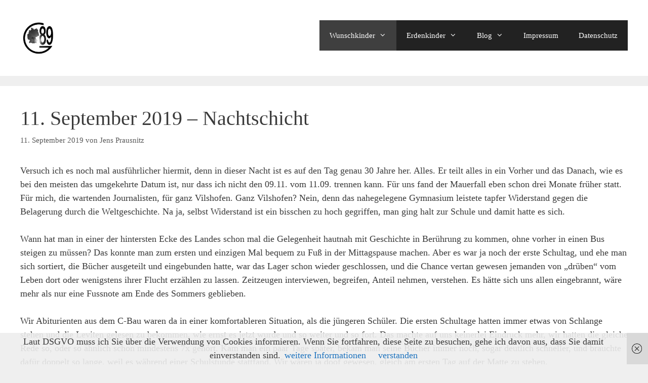

--- FILE ---
content_type: text/html; charset=UTF-8
request_url: https://generation89.de/2019/11-september-2019-nachtschicht/
body_size: 113299
content:
<!DOCTYPE html>
<html lang="de">
<head>
	<meta charset="UTF-8">
	<title>11. September 2019 &#8211; Nachtschicht &#8211; Generation &#039;89</title>
<meta name='robots' content='max-image-preview:large' />
	<style>img:is([sizes="auto" i], [sizes^="auto," i]) { contain-intrinsic-size: 3000px 1500px }</style>
	<link type="text/css" rel="stylesheet" href="https://generation89.de/wp-content/plugins/orangebox/css/orangebox.css" />
<meta name="viewport" content="width=device-width, initial-scale=1"><link rel="alternate" type="application/rss+xml" title="Generation &#039;89 &raquo; Feed" href="https://generation89.de/feed/" />
<link rel="alternate" type="application/rss+xml" title="Generation &#039;89 &raquo; Kommentar-Feed" href="https://generation89.de/comments/feed/" />
<link rel="alternate" type="application/rss+xml" title="Generation &#039;89 &raquo; 11. September 2019 &#8211; Nachtschicht Kommentar-Feed" href="https://generation89.de/2019/11-september-2019-nachtschicht/feed/" />
<script>
window._wpemojiSettings = {"baseUrl":"https:\/\/s.w.org\/images\/core\/emoji\/16.0.1\/72x72\/","ext":".png","svgUrl":"https:\/\/s.w.org\/images\/core\/emoji\/16.0.1\/svg\/","svgExt":".svg","source":{"concatemoji":"https:\/\/generation89.de\/wp-includes\/js\/wp-emoji-release.min.js?ver=75aed54c93bed126482b831a83316492"}};
/*! This file is auto-generated */
!function(s,n){var o,i,e;function c(e){try{var t={supportTests:e,timestamp:(new Date).valueOf()};sessionStorage.setItem(o,JSON.stringify(t))}catch(e){}}function p(e,t,n){e.clearRect(0,0,e.canvas.width,e.canvas.height),e.fillText(t,0,0);var t=new Uint32Array(e.getImageData(0,0,e.canvas.width,e.canvas.height).data),a=(e.clearRect(0,0,e.canvas.width,e.canvas.height),e.fillText(n,0,0),new Uint32Array(e.getImageData(0,0,e.canvas.width,e.canvas.height).data));return t.every(function(e,t){return e===a[t]})}function u(e,t){e.clearRect(0,0,e.canvas.width,e.canvas.height),e.fillText(t,0,0);for(var n=e.getImageData(16,16,1,1),a=0;a<n.data.length;a++)if(0!==n.data[a])return!1;return!0}function f(e,t,n,a){switch(t){case"flag":return n(e,"\ud83c\udff3\ufe0f\u200d\u26a7\ufe0f","\ud83c\udff3\ufe0f\u200b\u26a7\ufe0f")?!1:!n(e,"\ud83c\udde8\ud83c\uddf6","\ud83c\udde8\u200b\ud83c\uddf6")&&!n(e,"\ud83c\udff4\udb40\udc67\udb40\udc62\udb40\udc65\udb40\udc6e\udb40\udc67\udb40\udc7f","\ud83c\udff4\u200b\udb40\udc67\u200b\udb40\udc62\u200b\udb40\udc65\u200b\udb40\udc6e\u200b\udb40\udc67\u200b\udb40\udc7f");case"emoji":return!a(e,"\ud83e\udedf")}return!1}function g(e,t,n,a){var r="undefined"!=typeof WorkerGlobalScope&&self instanceof WorkerGlobalScope?new OffscreenCanvas(300,150):s.createElement("canvas"),o=r.getContext("2d",{willReadFrequently:!0}),i=(o.textBaseline="top",o.font="600 32px Arial",{});return e.forEach(function(e){i[e]=t(o,e,n,a)}),i}function t(e){var t=s.createElement("script");t.src=e,t.defer=!0,s.head.appendChild(t)}"undefined"!=typeof Promise&&(o="wpEmojiSettingsSupports",i=["flag","emoji"],n.supports={everything:!0,everythingExceptFlag:!0},e=new Promise(function(e){s.addEventListener("DOMContentLoaded",e,{once:!0})}),new Promise(function(t){var n=function(){try{var e=JSON.parse(sessionStorage.getItem(o));if("object"==typeof e&&"number"==typeof e.timestamp&&(new Date).valueOf()<e.timestamp+604800&&"object"==typeof e.supportTests)return e.supportTests}catch(e){}return null}();if(!n){if("undefined"!=typeof Worker&&"undefined"!=typeof OffscreenCanvas&&"undefined"!=typeof URL&&URL.createObjectURL&&"undefined"!=typeof Blob)try{var e="postMessage("+g.toString()+"("+[JSON.stringify(i),f.toString(),p.toString(),u.toString()].join(",")+"));",a=new Blob([e],{type:"text/javascript"}),r=new Worker(URL.createObjectURL(a),{name:"wpTestEmojiSupports"});return void(r.onmessage=function(e){c(n=e.data),r.terminate(),t(n)})}catch(e){}c(n=g(i,f,p,u))}t(n)}).then(function(e){for(var t in e)n.supports[t]=e[t],n.supports.everything=n.supports.everything&&n.supports[t],"flag"!==t&&(n.supports.everythingExceptFlag=n.supports.everythingExceptFlag&&n.supports[t]);n.supports.everythingExceptFlag=n.supports.everythingExceptFlag&&!n.supports.flag,n.DOMReady=!1,n.readyCallback=function(){n.DOMReady=!0}}).then(function(){return e}).then(function(){var e;n.supports.everything||(n.readyCallback(),(e=n.source||{}).concatemoji?t(e.concatemoji):e.wpemoji&&e.twemoji&&(t(e.twemoji),t(e.wpemoji)))}))}((window,document),window._wpemojiSettings);
</script>
<link rel='stylesheet' id='SFMCss-css' href='https://generation89.de/wp-content/plugins/feedburner-alternative-and-rss-redirect/css/sfm_style.css?ver=75aed54c93bed126482b831a83316492' media='all' />
<link rel='stylesheet' id='SFMCSS-css' href='https://generation89.de/wp-content/plugins/feedburner-alternative-and-rss-redirect/css/sfm_widgetStyle.css?ver=75aed54c93bed126482b831a83316492' media='all' />
<link rel='stylesheet' id='fotorama.css-css' href='https://generation89.de/wp-content/plugins/fotorama/fotorama.css?ver=75aed54c93bed126482b831a83316492' media='all' />
<link rel='stylesheet' id='fotorama-wp.css-css' href='https://generation89.de/wp-content/plugins/fotorama/fotorama-wp.css?ver=75aed54c93bed126482b831a83316492' media='all' />
<style id='wp-emoji-styles-inline-css'>

	img.wp-smiley, img.emoji {
		display: inline !important;
		border: none !important;
		box-shadow: none !important;
		height: 1em !important;
		width: 1em !important;
		margin: 0 0.07em !important;
		vertical-align: -0.1em !important;
		background: none !important;
		padding: 0 !important;
	}
</style>
<link rel='stylesheet' id='wp-block-library-css' href='https://generation89.de/wp-includes/css/dist/block-library/style.min.css?ver=75aed54c93bed126482b831a83316492' media='all' />
<style id='classic-theme-styles-inline-css'>
/*! This file is auto-generated */
.wp-block-button__link{color:#fff;background-color:#32373c;border-radius:9999px;box-shadow:none;text-decoration:none;padding:calc(.667em + 2px) calc(1.333em + 2px);font-size:1.125em}.wp-block-file__button{background:#32373c;color:#fff;text-decoration:none}
</style>
<style id='activitypub-follow-me-style-inline-css'>
body.modal-open{overflow:hidden}.activitypub-modal__overlay{align-items:center;background-color:rgba(0,0,0,.5);bottom:0;color:initial;display:flex;justify-content:center;left:0;padding:1rem;position:fixed;right:0;top:0;z-index:100000}.activitypub-modal__overlay.compact{align-items:flex-start;background-color:transparent;bottom:auto;justify-content:flex-start;left:auto;padding:0;position:absolute;right:auto;top:auto;z-index:100}.activitypub-modal__overlay[hidden]{display:none}.activitypub-modal__frame{animation:activitypub-modal-appear .2s ease-out;background-color:var(--wp--preset--color--white,#fff);border-radius:8px;box-shadow:0 5px 15px rgba(0,0,0,.3);display:flex;flex-direction:column;max-height:calc(100vh - 2rem);max-width:660px;overflow:hidden;width:100%}.compact .activitypub-modal__frame{box-shadow:0 2px 8px rgba(0,0,0,.1);max-height:300px;max-width:-moz-min-content;max-width:min-content;min-width:250px;width:auto}.activitypub-modal__header{align-items:center;border-bottom:1px solid var(--wp--preset--color--light-gray,#f0f0f0);display:flex;flex-shrink:0;justify-content:space-between;padding:2rem 2rem 1.5rem}.compact .activitypub-modal__header{display:none}.activitypub-modal__header .activitypub-modal__close{align-items:center;border:none;cursor:pointer;display:flex;justify-content:center;padding:.5rem;width:auto}.activitypub-modal__header .activitypub-modal__close:active{border:none;padding:.5rem}.activitypub-modal__title{font-size:130%;font-weight:600;line-height:1.4;margin:0!important}.activitypub-modal__content{overflow-y:auto}@keyframes activitypub-modal-appear{0%{opacity:0;transform:translateY(20px)}to{opacity:1;transform:translateY(0)}}.activitypub-follow-me-block-wrapper{display:block;margin:1rem 0;position:relative}.activitypub-follow-me-block-wrapper .activitypub-profile{padding:1rem 0}.activitypub-follow-me-block-wrapper .activitypub-profile__body{display:flex;flex-wrap:wrap}.activitypub-follow-me-block-wrapper .activitypub-profile__avatar{border-radius:50%;height:75px;margin-right:1rem;-o-object-fit:cover;object-fit:cover;width:75px}.activitypub-follow-me-block-wrapper .activitypub-profile__content{align-items:center;display:flex;flex:1;flex-wrap:wrap;justify-content:space-between;min-width:0}.activitypub-follow-me-block-wrapper .activitypub-profile__info{display:block;flex:1;min-width:0}.activitypub-follow-me-block-wrapper .activitypub-profile__name{font-size:1.25em;overflow:hidden;text-overflow:ellipsis;white-space:nowrap}.activitypub-follow-me-block-wrapper .activitypub-profile__handle,.activitypub-follow-me-block-wrapper .activitypub-profile__name{color:inherit;line-height:1.2;overflow:hidden;text-overflow:ellipsis;white-space:nowrap}.activitypub-follow-me-block-wrapper .activitypub-profile div.wp-block-button{align-items:center;display:flex;margin:0 0 0 1rem}.activitypub-follow-me-block-wrapper .activitypub-profile .wp-block-button__link{margin:0}.activitypub-follow-me-block-wrapper .activitypub-profile .is-small{font-size:.8rem;padding:.25rem .5rem}.activitypub-follow-me-block-wrapper .activitypub-profile .is-compact{font-size:.9rem;padding:.4rem .8rem}.activitypub-follow-me-block-wrapper:not(.is-style-button-only):not(.is-style-profile) .activitypub-profile__bio,.activitypub-follow-me-block-wrapper:not(.is-style-button-only):not(.is-style-profile) .activitypub-profile__stats{display:none}.activitypub-follow-me-block-wrapper.is-style-button-only .activitypub-profile{padding:0}.activitypub-follow-me-block-wrapper.is-style-button-only .activitypub-profile__body{display:block;padding:0}.activitypub-follow-me-block-wrapper.is-style-button-only .activitypub-profile__content{display:inline}.activitypub-follow-me-block-wrapper.is-style-button-only div.wp-block-button{display:inline-block;margin:0}.activitypub-follow-me-block-wrapper.is-style-button-only .activitypub-profile__avatar,.activitypub-follow-me-block-wrapper.is-style-button-only .activitypub-profile__bio,.activitypub-follow-me-block-wrapper.is-style-button-only .activitypub-profile__handle,.activitypub-follow-me-block-wrapper.is-style-button-only .activitypub-profile__name,.activitypub-follow-me-block-wrapper.is-style-button-only .activitypub-profile__stats{display:none}.activitypub-follow-me-block-wrapper.is-style-profile{border-radius:8px;box-shadow:0 2px 8px rgba(0,0,0,.1);overflow:hidden}.activitypub-follow-me-block-wrapper.is-style-profile .activitypub-profile,.activitypub-follow-me-block-wrapper.is-style-profile.has-background .activitypub-profile{padding:0}.activitypub-follow-me-block-wrapper.is-style-profile .activitypub-profile__header{background-color:#ccc;background-position:50%;background-size:cover;height:120px;width:100%}.activitypub-follow-me-block-wrapper.is-style-profile .activitypub-profile__body{padding:1rem}.activitypub-follow-me-block-wrapper.is-style-profile .activitypub-profile__avatar{height:64px;width:64px}.activitypub-follow-me-block-wrapper.is-style-profile .activitypub-profile__content{flex:1;min-width:0}.activitypub-follow-me-block-wrapper.is-style-profile .activitypub-profile__name{margin-bottom:.25rem}.activitypub-follow-me-block-wrapper.is-style-profile .activitypub-profile__bio{font-size:90%;line-height:1.4;margin-top:16px;width:100%}.activitypub-follow-me-block-wrapper.is-style-profile .activitypub-profile__bio p{margin:0 0 .5rem}.activitypub-follow-me-block-wrapper.is-style-profile .activitypub-profile__bio p:last-child{margin-bottom:0}.activitypub-follow-me-block-wrapper.is-style-profile .activitypub-profile__stats{display:flex;font-size:.9em;gap:16px;margin-top:1rem;width:100%}.activitypub-follow-me-block-wrapper.has-background .activitypub-profile,.activitypub-follow-me-block-wrapper.has-border .activitypub-profile{padding-left:1rem;padding-right:1rem}.activitypub-dialog__section{border-bottom:1px solid var(--wp--preset--color--light-gray,#f0f0f0);padding:1.5rem 2rem}.activitypub-dialog__section:last-child{border-bottom:none;padding-bottom:2rem}.activitypub-dialog__section h4{font-size:110%;margin-bottom:.5rem;margin-top:0}.activitypub-dialog__description{color:inherit;font-size:95%;margin-bottom:1rem}.activitypub-dialog__button-group{display:flex;margin-bottom:.5rem;width:100%}.activitypub-dialog__button-group input[type]{border:1px solid var(--wp--preset--color--gray,#e2e4e7);border-radius:4px 0 0 4px;flex:1;line-height:1;margin:0}.activitypub-dialog__button-group input[type]::-moz-placeholder{opacity:.5}.activitypub-dialog__button-group input[type]::placeholder{opacity:.5}.activitypub-dialog__button-group input[type][aria-invalid=true]{border-color:var(--wp--preset--color--vivid-red)}.activitypub-dialog__button-group button{border-radius:0 4px 4px 0!important;margin-left:-1px!important;min-width:22.5%;width:auto}.activitypub-dialog__error{color:var(--wp--preset--color--vivid-red);font-size:90%;margin-top:.5rem}

</style>
<link rel='stylesheet' id='activitypub-followers-style-css' href='https://generation89.de/wp-content/plugins/activitypub/build/followers/style-index.css?ver=2.0.1' media='all' />
<style id='activitypub-reactions-style-inline-css'>
body.modal-open{overflow:hidden}.activitypub-modal__overlay{align-items:center;background-color:rgba(0,0,0,.5);bottom:0;color:initial;display:flex;justify-content:center;left:0;padding:1rem;position:fixed;right:0;top:0;z-index:100000}.activitypub-modal__overlay.compact{align-items:flex-start;background-color:transparent;bottom:auto;justify-content:flex-start;left:auto;padding:0;position:absolute;right:auto;top:auto;z-index:100}.activitypub-modal__overlay[hidden]{display:none}.activitypub-modal__frame{animation:activitypub-modal-appear .2s ease-out;background-color:var(--wp--preset--color--white,#fff);border-radius:8px;box-shadow:0 5px 15px rgba(0,0,0,.3);display:flex;flex-direction:column;max-height:calc(100vh - 2rem);max-width:660px;overflow:hidden;width:100%}.compact .activitypub-modal__frame{box-shadow:0 2px 8px rgba(0,0,0,.1);max-height:300px;max-width:-moz-min-content;max-width:min-content;min-width:250px;width:auto}.activitypub-modal__header{align-items:center;border-bottom:1px solid var(--wp--preset--color--light-gray,#f0f0f0);display:flex;flex-shrink:0;justify-content:space-between;padding:2rem 2rem 1.5rem}.compact .activitypub-modal__header{display:none}.activitypub-modal__header .activitypub-modal__close{align-items:center;border:none;cursor:pointer;display:flex;justify-content:center;padding:.5rem;width:auto}.activitypub-modal__header .activitypub-modal__close:active{border:none;padding:.5rem}.activitypub-modal__title{font-size:130%;font-weight:600;line-height:1.4;margin:0!important}.activitypub-modal__content{overflow-y:auto}@keyframes activitypub-modal-appear{0%{opacity:0;transform:translateY(20px)}to{opacity:1;transform:translateY(0)}}.wp-block-activitypub-reactions{margin-bottom:2rem;margin-top:2rem;position:relative}.wp-block-activitypub-reactions.has-background,.wp-block-activitypub-reactions.has-border{box-sizing:border-box;padding:2rem}.wp-block-activitypub-reactions .activitypub-reactions{display:flex;flex-direction:column;flex-wrap:wrap}.wp-block-activitypub-reactions .reaction-group{align-items:center;display:flex;gap:.75rem;justify-content:flex-start;margin:.5em 0;position:relative;width:100%}@media(max-width:782px){.wp-block-activitypub-reactions .reaction-group:has(.reaction-avatars:not(:empty)){justify-content:space-between}}.wp-block-activitypub-reactions .reaction-group .reaction-avatars{align-items:center;display:flex;flex-direction:row;list-style:none;margin:0!important;padding:0}.wp-block-activitypub-reactions .reaction-group .reaction-avatars li{margin:0 -10px 0 0;padding:0;transition:transform .2s ease}.wp-block-activitypub-reactions .reaction-group .reaction-avatars li:not([hidden]):not(:has(~li:not([hidden]))){margin-right:0}.wp-block-activitypub-reactions .reaction-group .reaction-avatars li:hover{transform:translateY(-2px);z-index:2}.wp-block-activitypub-reactions .reaction-group .reaction-avatars li a{border-radius:50%;box-shadow:none;display:block;line-height:1;text-decoration:none}.wp-block-activitypub-reactions .reaction-group .reaction-avatar{max-height:32px;max-width:32px;overflow:hidden;-moz-force-broken-image-icon:1;border:.5px solid var(--wp--preset--color--contrast,hsla(0,0%,100%,.8));border-radius:50%;box-shadow:0 0 0 .5px hsla(0,0%,100%,.8),0 1px 3px rgba(0,0,0,.2);transition:transform .6s cubic-bezier(.34,1.56,.64,1);will-change:transform}.wp-block-activitypub-reactions .reaction-group .reaction-avatar:focus-visible,.wp-block-activitypub-reactions .reaction-group .reaction-avatar:hover{position:relative;transform:translateY(-5px);z-index:1}.wp-block-activitypub-reactions .reaction-group .reaction-label{align-items:center;background:none;border:none;border-radius:4px;color:currentColor;display:flex;flex:0 0 auto;font-size:70%;gap:.25rem;padding:.25rem .5rem;text-decoration:none;transition:background-color .2s ease;white-space:nowrap}.wp-block-activitypub-reactions .reaction-group .reaction-label:hover{background-color:rgba(0,0,0,.05);color:currentColor}.wp-block-activitypub-reactions .reaction-group .reaction-label:focus:not(:disabled){box-shadow:none;outline:1px solid currentColor;outline-offset:2px}.reactions-list{list-style:none;margin:0!important;padding:.5rem}.components-popover__content>.reactions-list{padding:0}.reactions-list .reaction-item{margin:0 0 .5rem}.reactions-list .reaction-item:last-child{margin-bottom:0}.reactions-list .reaction-item a{align-items:center;border-radius:4px;box-shadow:none;color:inherit;display:flex;gap:.75rem;padding:.5rem;text-decoration:none;transition:background-color .2s ease}.reactions-list .reaction-item a:hover{background-color:rgba(0,0,0,.03)}.reactions-list .reaction-item img{border:1px solid var(--wp--preset--color--light-gray,#f0f0f0);border-radius:50%;box-shadow:none;height:36px;width:36px}.reactions-list .reaction-item .reaction-name{font-size:75%}.components-popover__content{box-shadow:0 2px 8px rgba(0,0,0,.1);max-height:300px;max-width:-moz-min-content;max-width:min-content;min-width:250px;padding:.5rem;width:auto}

</style>
<style id='activitypub-reply-style-inline-css'>
.activitypub-embed{background:#fff;border:1px solid #e6e6e6;border-radius:12px;font-family:-apple-system,BlinkMacSystemFont,Segoe UI,Roboto,Helvetica,Arial,sans-serif;max-width:100%;padding:0}.activitypub-reply-block .activitypub-embed{margin:1em 0}.activitypub-embed-header{align-items:center;display:flex;gap:10px;padding:15px}.activitypub-embed-header img{border-radius:50%;height:48px;width:48px}.activitypub-embed-header-text{flex-grow:1}.activitypub-embed-header-text h2{color:#000;font-size:15px;font-weight:600;margin:0;padding:0}.activitypub-embed-header-text .ap-account{color:#687684;font-size:14px;text-decoration:none}.activitypub-embed-content{padding:0 15px 15px}.activitypub-embed-content .ap-title{color:#000;font-size:23px;font-weight:600;margin:0 0 10px;padding:0}.activitypub-embed-content .ap-subtitle{color:#000;font-size:15px;margin:0 0 15px}.activitypub-embed-content .ap-preview{border:1px solid #e6e6e6}.activitypub-embed-content .ap-preview img{display:block;height:auto}.activitypub-embed-content .ap-preview{border-radius:8px;box-sizing:border-box;display:grid;gap:2px;grid-template-columns:1fr 1fr;grid-template-rows:1fr 1fr;margin:1em 0 0;min-height:64px;overflow:hidden;position:relative;width:100%}.activitypub-embed-content .ap-preview.layout-1{grid-template-columns:1fr;grid-template-rows:1fr}.activitypub-embed-content .ap-preview.layout-2{aspect-ratio:auto;grid-template-rows:1fr;height:auto}.activitypub-embed-content .ap-preview.layout-3>img:first-child{grid-row:span 2}.activitypub-embed-content .ap-preview img{border:0;box-sizing:border-box;display:inline-block;height:100%;-o-object-fit:cover;object-fit:cover;overflow:hidden;position:relative;width:100%}.activitypub-embed-content .ap-preview audio,.activitypub-embed-content .ap-preview video{display:block;grid-column:1/span 2;max-width:100%}.activitypub-embed-content .ap-preview audio{width:100%}.activitypub-embed-content .ap-preview-text{padding:15px}.activitypub-embed-meta{border-top:1px solid #e6e6e6;color:#687684;display:flex;font-size:13px;gap:15px;padding:15px}.activitypub-embed-meta .ap-stat{align-items:center;display:flex;gap:5px}@media only screen and (max-width:399px){.activitypub-embed-meta span.ap-stat{display:none!important}}.activitypub-embed-meta a.ap-stat{color:inherit;text-decoration:none}.activitypub-embed-meta strong{color:#000;font-weight:600}.activitypub-embed-meta .ap-stat-label{color:#687684}.wp-block-activitypub-reply .components-spinner{height:12px;margin-bottom:0;margin-top:0;width:12px}

</style>
<style id='global-styles-inline-css'>
:root{--wp--preset--aspect-ratio--square: 1;--wp--preset--aspect-ratio--4-3: 4/3;--wp--preset--aspect-ratio--3-4: 3/4;--wp--preset--aspect-ratio--3-2: 3/2;--wp--preset--aspect-ratio--2-3: 2/3;--wp--preset--aspect-ratio--16-9: 16/9;--wp--preset--aspect-ratio--9-16: 9/16;--wp--preset--color--black: #000000;--wp--preset--color--cyan-bluish-gray: #abb8c3;--wp--preset--color--white: #ffffff;--wp--preset--color--pale-pink: #f78da7;--wp--preset--color--vivid-red: #cf2e2e;--wp--preset--color--luminous-vivid-orange: #ff6900;--wp--preset--color--luminous-vivid-amber: #fcb900;--wp--preset--color--light-green-cyan: #7bdcb5;--wp--preset--color--vivid-green-cyan: #00d084;--wp--preset--color--pale-cyan-blue: #8ed1fc;--wp--preset--color--vivid-cyan-blue: #0693e3;--wp--preset--color--vivid-purple: #9b51e0;--wp--preset--color--contrast: var(--contrast);--wp--preset--color--contrast-2: var(--contrast-2);--wp--preset--color--contrast-3: var(--contrast-3);--wp--preset--color--base: var(--base);--wp--preset--color--base-2: var(--base-2);--wp--preset--color--base-3: var(--base-3);--wp--preset--color--accent: var(--accent);--wp--preset--gradient--vivid-cyan-blue-to-vivid-purple: linear-gradient(135deg,rgba(6,147,227,1) 0%,rgb(155,81,224) 100%);--wp--preset--gradient--light-green-cyan-to-vivid-green-cyan: linear-gradient(135deg,rgb(122,220,180) 0%,rgb(0,208,130) 100%);--wp--preset--gradient--luminous-vivid-amber-to-luminous-vivid-orange: linear-gradient(135deg,rgba(252,185,0,1) 0%,rgba(255,105,0,1) 100%);--wp--preset--gradient--luminous-vivid-orange-to-vivid-red: linear-gradient(135deg,rgba(255,105,0,1) 0%,rgb(207,46,46) 100%);--wp--preset--gradient--very-light-gray-to-cyan-bluish-gray: linear-gradient(135deg,rgb(238,238,238) 0%,rgb(169,184,195) 100%);--wp--preset--gradient--cool-to-warm-spectrum: linear-gradient(135deg,rgb(74,234,220) 0%,rgb(151,120,209) 20%,rgb(207,42,186) 40%,rgb(238,44,130) 60%,rgb(251,105,98) 80%,rgb(254,248,76) 100%);--wp--preset--gradient--blush-light-purple: linear-gradient(135deg,rgb(255,206,236) 0%,rgb(152,150,240) 100%);--wp--preset--gradient--blush-bordeaux: linear-gradient(135deg,rgb(254,205,165) 0%,rgb(254,45,45) 50%,rgb(107,0,62) 100%);--wp--preset--gradient--luminous-dusk: linear-gradient(135deg,rgb(255,203,112) 0%,rgb(199,81,192) 50%,rgb(65,88,208) 100%);--wp--preset--gradient--pale-ocean: linear-gradient(135deg,rgb(255,245,203) 0%,rgb(182,227,212) 50%,rgb(51,167,181) 100%);--wp--preset--gradient--electric-grass: linear-gradient(135deg,rgb(202,248,128) 0%,rgb(113,206,126) 100%);--wp--preset--gradient--midnight: linear-gradient(135deg,rgb(2,3,129) 0%,rgb(40,116,252) 100%);--wp--preset--font-size--small: 13px;--wp--preset--font-size--medium: 20px;--wp--preset--font-size--large: 36px;--wp--preset--font-size--x-large: 42px;--wp--preset--spacing--20: 0.44rem;--wp--preset--spacing--30: 0.67rem;--wp--preset--spacing--40: 1rem;--wp--preset--spacing--50: 1.5rem;--wp--preset--spacing--60: 2.25rem;--wp--preset--spacing--70: 3.38rem;--wp--preset--spacing--80: 5.06rem;--wp--preset--shadow--natural: 6px 6px 9px rgba(0, 0, 0, 0.2);--wp--preset--shadow--deep: 12px 12px 50px rgba(0, 0, 0, 0.4);--wp--preset--shadow--sharp: 6px 6px 0px rgba(0, 0, 0, 0.2);--wp--preset--shadow--outlined: 6px 6px 0px -3px rgba(255, 255, 255, 1), 6px 6px rgba(0, 0, 0, 1);--wp--preset--shadow--crisp: 6px 6px 0px rgba(0, 0, 0, 1);}:where(.is-layout-flex){gap: 0.5em;}:where(.is-layout-grid){gap: 0.5em;}body .is-layout-flex{display: flex;}.is-layout-flex{flex-wrap: wrap;align-items: center;}.is-layout-flex > :is(*, div){margin: 0;}body .is-layout-grid{display: grid;}.is-layout-grid > :is(*, div){margin: 0;}:where(.wp-block-columns.is-layout-flex){gap: 2em;}:where(.wp-block-columns.is-layout-grid){gap: 2em;}:where(.wp-block-post-template.is-layout-flex){gap: 1.25em;}:where(.wp-block-post-template.is-layout-grid){gap: 1.25em;}.has-black-color{color: var(--wp--preset--color--black) !important;}.has-cyan-bluish-gray-color{color: var(--wp--preset--color--cyan-bluish-gray) !important;}.has-white-color{color: var(--wp--preset--color--white) !important;}.has-pale-pink-color{color: var(--wp--preset--color--pale-pink) !important;}.has-vivid-red-color{color: var(--wp--preset--color--vivid-red) !important;}.has-luminous-vivid-orange-color{color: var(--wp--preset--color--luminous-vivid-orange) !important;}.has-luminous-vivid-amber-color{color: var(--wp--preset--color--luminous-vivid-amber) !important;}.has-light-green-cyan-color{color: var(--wp--preset--color--light-green-cyan) !important;}.has-vivid-green-cyan-color{color: var(--wp--preset--color--vivid-green-cyan) !important;}.has-pale-cyan-blue-color{color: var(--wp--preset--color--pale-cyan-blue) !important;}.has-vivid-cyan-blue-color{color: var(--wp--preset--color--vivid-cyan-blue) !important;}.has-vivid-purple-color{color: var(--wp--preset--color--vivid-purple) !important;}.has-black-background-color{background-color: var(--wp--preset--color--black) !important;}.has-cyan-bluish-gray-background-color{background-color: var(--wp--preset--color--cyan-bluish-gray) !important;}.has-white-background-color{background-color: var(--wp--preset--color--white) !important;}.has-pale-pink-background-color{background-color: var(--wp--preset--color--pale-pink) !important;}.has-vivid-red-background-color{background-color: var(--wp--preset--color--vivid-red) !important;}.has-luminous-vivid-orange-background-color{background-color: var(--wp--preset--color--luminous-vivid-orange) !important;}.has-luminous-vivid-amber-background-color{background-color: var(--wp--preset--color--luminous-vivid-amber) !important;}.has-light-green-cyan-background-color{background-color: var(--wp--preset--color--light-green-cyan) !important;}.has-vivid-green-cyan-background-color{background-color: var(--wp--preset--color--vivid-green-cyan) !important;}.has-pale-cyan-blue-background-color{background-color: var(--wp--preset--color--pale-cyan-blue) !important;}.has-vivid-cyan-blue-background-color{background-color: var(--wp--preset--color--vivid-cyan-blue) !important;}.has-vivid-purple-background-color{background-color: var(--wp--preset--color--vivid-purple) !important;}.has-black-border-color{border-color: var(--wp--preset--color--black) !important;}.has-cyan-bluish-gray-border-color{border-color: var(--wp--preset--color--cyan-bluish-gray) !important;}.has-white-border-color{border-color: var(--wp--preset--color--white) !important;}.has-pale-pink-border-color{border-color: var(--wp--preset--color--pale-pink) !important;}.has-vivid-red-border-color{border-color: var(--wp--preset--color--vivid-red) !important;}.has-luminous-vivid-orange-border-color{border-color: var(--wp--preset--color--luminous-vivid-orange) !important;}.has-luminous-vivid-amber-border-color{border-color: var(--wp--preset--color--luminous-vivid-amber) !important;}.has-light-green-cyan-border-color{border-color: var(--wp--preset--color--light-green-cyan) !important;}.has-vivid-green-cyan-border-color{border-color: var(--wp--preset--color--vivid-green-cyan) !important;}.has-pale-cyan-blue-border-color{border-color: var(--wp--preset--color--pale-cyan-blue) !important;}.has-vivid-cyan-blue-border-color{border-color: var(--wp--preset--color--vivid-cyan-blue) !important;}.has-vivid-purple-border-color{border-color: var(--wp--preset--color--vivid-purple) !important;}.has-vivid-cyan-blue-to-vivid-purple-gradient-background{background: var(--wp--preset--gradient--vivid-cyan-blue-to-vivid-purple) !important;}.has-light-green-cyan-to-vivid-green-cyan-gradient-background{background: var(--wp--preset--gradient--light-green-cyan-to-vivid-green-cyan) !important;}.has-luminous-vivid-amber-to-luminous-vivid-orange-gradient-background{background: var(--wp--preset--gradient--luminous-vivid-amber-to-luminous-vivid-orange) !important;}.has-luminous-vivid-orange-to-vivid-red-gradient-background{background: var(--wp--preset--gradient--luminous-vivid-orange-to-vivid-red) !important;}.has-very-light-gray-to-cyan-bluish-gray-gradient-background{background: var(--wp--preset--gradient--very-light-gray-to-cyan-bluish-gray) !important;}.has-cool-to-warm-spectrum-gradient-background{background: var(--wp--preset--gradient--cool-to-warm-spectrum) !important;}.has-blush-light-purple-gradient-background{background: var(--wp--preset--gradient--blush-light-purple) !important;}.has-blush-bordeaux-gradient-background{background: var(--wp--preset--gradient--blush-bordeaux) !important;}.has-luminous-dusk-gradient-background{background: var(--wp--preset--gradient--luminous-dusk) !important;}.has-pale-ocean-gradient-background{background: var(--wp--preset--gradient--pale-ocean) !important;}.has-electric-grass-gradient-background{background: var(--wp--preset--gradient--electric-grass) !important;}.has-midnight-gradient-background{background: var(--wp--preset--gradient--midnight) !important;}.has-small-font-size{font-size: var(--wp--preset--font-size--small) !important;}.has-medium-font-size{font-size: var(--wp--preset--font-size--medium) !important;}.has-large-font-size{font-size: var(--wp--preset--font-size--large) !important;}.has-x-large-font-size{font-size: var(--wp--preset--font-size--x-large) !important;}
:where(.wp-block-post-template.is-layout-flex){gap: 1.25em;}:where(.wp-block-post-template.is-layout-grid){gap: 1.25em;}
:where(.wp-block-columns.is-layout-flex){gap: 2em;}:where(.wp-block-columns.is-layout-grid){gap: 2em;}
:root :where(.wp-block-pullquote){font-size: 1.5em;line-height: 1.6;}
</style>
<link rel='stylesheet' id='audioigniter-css' href='https://generation89.de/wp-content/plugins/audioigniter/player/build/style.css?ver=2.0.1' media='all' />
<link rel='stylesheet' id='generate-style-grid-css' href='https://generation89.de/wp-content/themes/generatepress/assets/css/unsemantic-grid.min.css?ver=3.6.0' media='all' />
<link rel='stylesheet' id='generate-style-css' href='https://generation89.de/wp-content/themes/generatepress/assets/css/style.min.css?ver=3.6.0' media='all' />
<style id='generate-style-inline-css'>
body{background-color:#efefef;color:#3a3a3a;}a{color:#1e73be;}a:hover, a:focus{text-decoration:underline;}.entry-title a, .site-branding a, a.button, .wp-block-button__link, .main-navigation a{text-decoration:none;}a:hover, a:focus, a:active{color:#000000;}body .grid-container{max-width:1200px;}.wp-block-group__inner-container{max-width:1200px;margin-left:auto;margin-right:auto;}@media (max-width: 500px) and (min-width: 769px){.inside-header{display:flex;flex-direction:column;align-items:center;}.site-logo, .site-branding{margin-bottom:1.5em;}#site-navigation{margin:0 auto;}.header-widget{margin-top:1.5em;}}.site-header .header-image{width:70px;}.generate-back-to-top{font-size:20px;border-radius:3px;position:fixed;bottom:30px;right:30px;line-height:40px;width:40px;text-align:center;z-index:10;transition:opacity 300ms ease-in-out;opacity:0.1;transform:translateY(1000px);}.generate-back-to-top__show{opacity:1;transform:translateY(0);}:root{--contrast:#222222;--contrast-2:#575760;--contrast-3:#b2b2be;--base:#f0f0f0;--base-2:#f7f8f9;--base-3:#ffffff;--accent:#1e73be;}:root .has-contrast-color{color:var(--contrast);}:root .has-contrast-background-color{background-color:var(--contrast);}:root .has-contrast-2-color{color:var(--contrast-2);}:root .has-contrast-2-background-color{background-color:var(--contrast-2);}:root .has-contrast-3-color{color:var(--contrast-3);}:root .has-contrast-3-background-color{background-color:var(--contrast-3);}:root .has-base-color{color:var(--base);}:root .has-base-background-color{background-color:var(--base);}:root .has-base-2-color{color:var(--base-2);}:root .has-base-2-background-color{background-color:var(--base-2);}:root .has-base-3-color{color:var(--base-3);}:root .has-base-3-background-color{background-color:var(--base-3);}:root .has-accent-color{color:var(--accent);}:root .has-accent-background-color{background-color:var(--accent);}body, button, input, select, textarea{font-family:"Palatino Linotype";font-size:18px;}body{line-height:1.5;}.entry-content > [class*="wp-block-"]:not(:last-child):not(.wp-block-heading){margin-bottom:1.5em;}.main-title{font-size:45px;}.main-navigation .main-nav ul ul li a{font-size:14px;}.sidebar .widget, .footer-widgets .widget{font-size:17px;}h1{font-weight:300;font-size:40px;}h2{font-weight:300;font-size:30px;}h3{font-size:20px;}h4{font-size:inherit;}h5{font-size:inherit;}@media (max-width:768px){.main-title{font-size:30px;}h1{font-size:30px;}h2{font-size:25px;}}.top-bar{background-color:#636363;color:#ffffff;}.top-bar a{color:#ffffff;}.top-bar a:hover{color:#303030;}.site-header{background-color:#ffffff;color:#3a3a3a;}.site-header a{color:#3a3a3a;}.main-title a,.main-title a:hover{color:#222222;}.site-description{color:#757575;}.main-navigation,.main-navigation ul ul{background-color:#222222;}.main-navigation .main-nav ul li a, .main-navigation .menu-toggle, .main-navigation .menu-bar-items{color:#ffffff;}.main-navigation .main-nav ul li:not([class*="current-menu-"]):hover > a, .main-navigation .main-nav ul li:not([class*="current-menu-"]):focus > a, .main-navigation .main-nav ul li.sfHover:not([class*="current-menu-"]) > a, .main-navigation .menu-bar-item:hover > a, .main-navigation .menu-bar-item.sfHover > a{color:#ffffff;background-color:#3f3f3f;}button.menu-toggle:hover,button.menu-toggle:focus,.main-navigation .mobile-bar-items a,.main-navigation .mobile-bar-items a:hover,.main-navigation .mobile-bar-items a:focus{color:#ffffff;}.main-navigation .main-nav ul li[class*="current-menu-"] > a{color:#ffffff;background-color:#3f3f3f;}.navigation-search input[type="search"],.navigation-search input[type="search"]:active, .navigation-search input[type="search"]:focus, .main-navigation .main-nav ul li.search-item.active > a, .main-navigation .menu-bar-items .search-item.active > a{color:#ffffff;background-color:#3f3f3f;}.main-navigation ul ul{background-color:#3f3f3f;}.main-navigation .main-nav ul ul li a{color:#ffffff;}.main-navigation .main-nav ul ul li:not([class*="current-menu-"]):hover > a,.main-navigation .main-nav ul ul li:not([class*="current-menu-"]):focus > a, .main-navigation .main-nav ul ul li.sfHover:not([class*="current-menu-"]) > a{color:#ffffff;background-color:#4f4f4f;}.main-navigation .main-nav ul ul li[class*="current-menu-"] > a{color:#ffffff;background-color:#4f4f4f;}.separate-containers .inside-article, .separate-containers .comments-area, .separate-containers .page-header, .one-container .container, .separate-containers .paging-navigation, .inside-page-header{background-color:#ffffff;}.entry-meta{color:#595959;}.entry-meta a{color:#595959;}.entry-meta a:hover{color:#1e73be;}.sidebar .widget{background-color:#ffffff;}.sidebar .widget .widget-title{color:#000000;}.footer-widgets{background-color:#ffffff;}.footer-widgets .widget-title{color:#000000;}.site-info{color:#ffffff;background-color:#222222;}.site-info a{color:#ffffff;}.site-info a:hover{color:#606060;}.footer-bar .widget_nav_menu .current-menu-item a{color:#606060;}input[type="text"],input[type="email"],input[type="url"],input[type="password"],input[type="search"],input[type="tel"],input[type="number"],textarea,select{color:#666666;background-color:#fafafa;border-color:#cccccc;}input[type="text"]:focus,input[type="email"]:focus,input[type="url"]:focus,input[type="password"]:focus,input[type="search"]:focus,input[type="tel"]:focus,input[type="number"]:focus,textarea:focus,select:focus{color:#666666;background-color:#ffffff;border-color:#bfbfbf;}button,html input[type="button"],input[type="reset"],input[type="submit"],a.button,a.wp-block-button__link:not(.has-background){color:#ffffff;background-color:#666666;}button:hover,html input[type="button"]:hover,input[type="reset"]:hover,input[type="submit"]:hover,a.button:hover,button:focus,html input[type="button"]:focus,input[type="reset"]:focus,input[type="submit"]:focus,a.button:focus,a.wp-block-button__link:not(.has-background):active,a.wp-block-button__link:not(.has-background):focus,a.wp-block-button__link:not(.has-background):hover{color:#ffffff;background-color:#3f3f3f;}a.generate-back-to-top{background-color:rgba( 0,0,0,0.4 );color:#ffffff;}a.generate-back-to-top:hover,a.generate-back-to-top:focus{background-color:rgba( 0,0,0,0.6 );color:#ffffff;}:root{--gp-search-modal-bg-color:var(--base-3);--gp-search-modal-text-color:var(--contrast);--gp-search-modal-overlay-bg-color:rgba(0,0,0,0.2);}@media (max-width:768px){.main-navigation .menu-bar-item:hover > a, .main-navigation .menu-bar-item.sfHover > a{background:none;color:#ffffff;}}.inside-top-bar{padding:10px;}.inside-header{padding:40px;}.site-main .wp-block-group__inner-container{padding:40px;}.entry-content .alignwide, body:not(.no-sidebar) .entry-content .alignfull{margin-left:-40px;width:calc(100% + 80px);max-width:calc(100% + 80px);}.container.grid-container{max-width:1280px;}.rtl .menu-item-has-children .dropdown-menu-toggle{padding-left:20px;}.rtl .main-navigation .main-nav ul li.menu-item-has-children > a{padding-right:20px;}.site-info{padding:20px;}@media (max-width:768px){.separate-containers .inside-article, .separate-containers .comments-area, .separate-containers .page-header, .separate-containers .paging-navigation, .one-container .site-content, .inside-page-header{padding:30px;}.site-main .wp-block-group__inner-container{padding:30px;}.site-info{padding-right:10px;padding-left:10px;}.entry-content .alignwide, body:not(.no-sidebar) .entry-content .alignfull{margin-left:-30px;width:calc(100% + 60px);max-width:calc(100% + 60px);}}.one-container .sidebar .widget{padding:0px;}/* End cached CSS */@media (max-width:768px){.main-navigation .menu-toggle,.main-navigation .mobile-bar-items,.sidebar-nav-mobile:not(#sticky-placeholder){display:block;}.main-navigation ul,.gen-sidebar-nav{display:none;}[class*="nav-float-"] .site-header .inside-header > *{float:none;clear:both;}}
</style>
<link rel='stylesheet' id='generate-mobile-style-css' href='https://generation89.de/wp-content/themes/generatepress/assets/css/mobile.min.css?ver=3.6.0' media='all' />
<link rel='stylesheet' id='generate-font-icons-css' href='https://generation89.de/wp-content/themes/generatepress/assets/css/components/font-icons.min.css?ver=3.6.0' media='all' />
<script src="https://generation89.de/wp-includes/js/jquery/jquery.min.js?ver=3.7.1" id="jquery-core-js"></script>
<script src="https://generation89.de/wp-includes/js/jquery/jquery-migrate.min.js?ver=3.4.1" id="jquery-migrate-js"></script>
<script src="https://generation89.de/wp-content/plugins/fotorama/fotorama.js?ver=75aed54c93bed126482b831a83316492" id="fotorama.js-js"></script>
<script src="https://generation89.de/wp-content/plugins/fotorama/fotorama-wp.js?ver=75aed54c93bed126482b831a83316492" id="fotorama-wp.js-js"></script>
<script id="orangebox-js-extra">
var orangebox_vars = {"addThis":"","fadeControls":"1","keyboardNavigation":"","contentRoundedBorder":"","overlayOpacity":"0.9"};
</script>
<script src="https://generation89.de/wp-content/plugins/orangebox/js/orangebox.js?ver=3.0.0" id="orangebox-js"></script>
<link rel="https://api.w.org/" href="https://generation89.de/wp-json/" /><link rel="alternate" title="JSON" type="application/json" href="https://generation89.de/wp-json/wp/v2/posts/2911" /><link rel="EditURI" type="application/rsd+xml" title="RSD" href="https://generation89.de/xmlrpc.php?rsd" />

<link rel="canonical" href="https://generation89.de/2019/11-september-2019-nachtschicht/" />
<link rel='shortlink' href='https://generation89.de/?p=2911' />
<link rel="alternate" title="oEmbed (JSON)" type="application/json+oembed" href="https://generation89.de/wp-json/oembed/1.0/embed?url=https%3A%2F%2Fgeneration89.de%2F2019%2F11-september-2019-nachtschicht%2F" />
<link rel="alternate" title="oEmbed (XML)" type="text/xml+oembed" href="https://generation89.de/wp-json/oembed/1.0/embed?url=https%3A%2F%2Fgeneration89.de%2F2019%2F11-september-2019-nachtschicht%2F&#038;format=xml" />
 <meta name="follow.[base64]" content="hjhfYWBQW0arPLxZv5mj"/><meta property="fediverse:creator" name="fediverse:creator" content="info@generation89.de" />
<link rel="pingback" href="https://generation89.de/xmlrpc.php">
<link rel="icon" href="https://generation89.de/wp-content/uploads/2020/10/cropped-G89-favicons-32x32.png" sizes="32x32" />
<link rel="icon" href="https://generation89.de/wp-content/uploads/2020/10/cropped-G89-favicons-192x192.png" sizes="192x192" />
<link rel="apple-touch-icon" href="https://generation89.de/wp-content/uploads/2020/10/cropped-G89-favicons-180x180.png" />
<meta name="msapplication-TileImage" content="https://generation89.de/wp-content/uploads/2020/10/cropped-G89-favicons-270x270.png" />
		<style id="wp-custom-css">
			.nav-previous .prev:before {
 content:"\f104\00a0\00a0zurück";
width:10ex;
}
.nav-next .next:before {
 content:"\f105\00a0\00a0weiter";
	width:10ex;
}		</style>
		</head>

<body data-rsssl=1 class="wp-singular post-template-default single single-post postid-2911 single-format-standard wp-custom-logo wp-embed-responsive wp-theme-generatepress no-sidebar nav-float-right separate-containers fluid-header active-footer-widgets-3 header-aligned-left dropdown-hover" itemtype="https://schema.org/Blog" itemscope>
	<a class="screen-reader-text skip-link" href="#content" title="Zum Inhalt springen">Zum Inhalt springen</a>		<header class="site-header" id="masthead" aria-label="Website"  itemtype="https://schema.org/WPHeader" itemscope>
			<div class="inside-header grid-container grid-parent">
				<div class="site-logo">
					<a href="https://generation89.de/" rel="home">
						<img  class="header-image is-logo-image" alt="Generation &#039;89" src="https://generation89.de/wp-content/uploads/2020/10/cropped-cropped-cropped-G89-favicons.png" />
					</a>
				</div>		<nav class="main-navigation grid-container grid-parent sub-menu-right" id="site-navigation" aria-label="Primär"  itemtype="https://schema.org/SiteNavigationElement" itemscope>
			<div class="inside-navigation grid-container grid-parent">
								<button class="menu-toggle" aria-controls="primary-menu" aria-expanded="false">
					<span class="mobile-menu">Menü</span>				</button>
				<div id="primary-menu" class="main-nav"><ul id="menu-hauptmenu" class=" menu sf-menu"><li id="menu-item-2969" class="menu-item menu-item-type-post_type menu-item-object-post current-menu-ancestor menu-item-has-children menu-item-2969"><a href="https://generation89.de/2019/wunschkinder/">Wunschkinder<span role="presentation" class="dropdown-menu-toggle"></span></a>
<ul class="sub-menu">
	<li id="menu-item-3086" class="menu-item menu-item-type-taxonomy menu-item-object-category current-menu-ancestor current-menu-parent menu-item-has-children menu-item-3086"><a href="https://generation89.de/category/september-2019/">September 2019<span role="presentation" class="dropdown-menu-toggle"></span></a>
	<ul class="sub-menu">
		<li id="menu-item-2984" class="menu-item menu-item-type-post_type menu-item-object-post menu-item-2984"><a href="https://generation89.de/2019/nacht-vom-02-auf-03-september-2019/">Nacht vom 02. auf 03. September 2019</a></li>
		<li id="menu-item-2983" class="menu-item menu-item-type-post_type menu-item-object-post menu-item-2983"><a href="https://generation89.de/2019/04-september-2019/">04. September 2019</a></li>
		<li id="menu-item-2982" class="menu-item menu-item-type-post_type menu-item-object-post menu-item-2982"><a href="https://generation89.de/2019/05-september-2019/">05. September 2019</a></li>
		<li id="menu-item-2981" class="menu-item menu-item-type-post_type menu-item-object-post menu-item-2981"><a href="https://generation89.de/2019/06-september-2019/">06. September 2019</a></li>
		<li id="menu-item-2980" class="menu-item menu-item-type-post_type menu-item-object-post menu-item-2980"><a href="https://generation89.de/2019/07-september-2019/">07. September 2019</a></li>
		<li id="menu-item-2979" class="menu-item menu-item-type-post_type menu-item-object-post menu-item-2979"><a href="https://generation89.de/2019/09-september-nachtschicht/">09. September 2019 – Nachtschicht</a></li>
		<li id="menu-item-2978" class="menu-item menu-item-type-post_type menu-item-object-post menu-item-2978"><a href="https://generation89.de/2019/10-september-nachtschicht/">10. September 2019 – Nachtschicht</a></li>
		<li id="menu-item-2977" class="menu-item menu-item-type-post_type menu-item-object-post current-menu-item menu-item-2977"><a href="https://generation89.de/2019/11-september-2019-nachtschicht/" aria-current="page">11. September 2019 – Nachtschicht</a></li>
		<li id="menu-item-2976" class="menu-item menu-item-type-post_type menu-item-object-post menu-item-2976"><a href="https://generation89.de/2019/12-september-2019-nachtschicht/">12. September 2019 – Nachtschicht</a></li>
		<li id="menu-item-2975" class="menu-item menu-item-type-post_type menu-item-object-post menu-item-2975"><a href="https://generation89.de/2019/13-september-nachtschicht/">13. September 2019 – Nachtschicht</a></li>
		<li id="menu-item-2974" class="menu-item menu-item-type-post_type menu-item-object-post menu-item-2974"><a href="https://generation89.de/2019/14-september-2019-nachtschicht/">14. September 2019 – Nachtschicht</a></li>
		<li id="menu-item-2973" class="menu-item menu-item-type-post_type menu-item-object-post menu-item-2973"><a href="https://generation89.de/2019/15-september-2019-nachtschicht/">15. September 2019 – Nachtschicht</a></li>
		<li id="menu-item-3066" class="menu-item menu-item-type-post_type menu-item-object-post menu-item-3066"><a href="https://generation89.de/2019/18-september-2019/">18. September 2019</a></li>
		<li id="menu-item-3065" class="menu-item menu-item-type-post_type menu-item-object-post menu-item-3065"><a href="https://generation89.de/2019/19-september-2019/">19. September 2019</a></li>
		<li id="menu-item-3087" class="menu-item menu-item-type-post_type menu-item-object-post menu-item-3087"><a href="https://generation89.de/2019/21-september-2019-treffen-mit-mama-sa/">21. September 2019 – Treffen mit Mama (Sa)</a></li>
		<li id="menu-item-3088" class="menu-item menu-item-type-post_type menu-item-object-post menu-item-3088"><a href="https://generation89.de/2019/23-september-2019-nachtschicht/">23. September 2019 – Nachtschicht</a></li>
		<li id="menu-item-3089" class="menu-item menu-item-type-post_type menu-item-object-post menu-item-3089"><a href="https://generation89.de/2019/24-september-2019-nachtschicht/">24. September 2019 – Nachtschicht</a></li>
		<li id="menu-item-3091" class="menu-item menu-item-type-post_type menu-item-object-post menu-item-3091"><a href="https://generation89.de/2019/25-september-2019-nachtschicht/">25. September 2019 – Nachtschicht</a></li>
		<li id="menu-item-3092" class="menu-item menu-item-type-post_type menu-item-object-post menu-item-3092"><a href="https://generation89.de/2019/26-september-2019-nachtschicht/">26. September 2019 – Nachtschicht</a></li>
		<li id="menu-item-3093" class="menu-item menu-item-type-post_type menu-item-object-post menu-item-3093"><a href="https://generation89.de/2019/27-september-2019-nachtschicht/">27. September 2019 – Nachtschicht</a></li>
		<li id="menu-item-3094" class="menu-item menu-item-type-post_type menu-item-object-post menu-item-3094"><a href="https://generation89.de/2019/28-september-2019-nachtschicht/">28. September 2019 – Nachtschicht</a></li>
		<li id="menu-item-3096" class="menu-item menu-item-type-post_type menu-item-object-post menu-item-3096"><a href="https://generation89.de/2019/29-september-2019-nachtschicht/">29. September 2019 – Nachtschicht</a></li>
	</ul>
</li>
	<li id="menu-item-3085" class="menu-item menu-item-type-taxonomy menu-item-object-category menu-item-has-children menu-item-3085"><a href="https://generation89.de/category/oktober-2019/">Oktober 2019<span role="presentation" class="dropdown-menu-toggle"></span></a>
	<ul class="sub-menu">
		<li id="menu-item-3097" class="menu-item menu-item-type-post_type menu-item-object-post menu-item-3097"><a href="https://generation89.de/2019/01-oktober-2019/">01. Oktober 2019</a></li>
		<li id="menu-item-3098" class="menu-item menu-item-type-post_type menu-item-object-post menu-item-3098"><a href="https://generation89.de/2019/03-oktober-2019/">03. Oktober 2019</a></li>
		<li id="menu-item-3099" class="menu-item menu-item-type-post_type menu-item-object-post menu-item-3099"><a href="https://generation89.de/2019/06-oktober-2019-treffen-mit-mama-so/">06. Oktober 2019 – Treffen mit Mama (So)</a></li>
		<li id="menu-item-3101" class="menu-item menu-item-type-post_type menu-item-object-post menu-item-3101"><a href="https://generation89.de/2019/07-oktober-2019-nachtschicht/">07. Oktober 2019 – Nachtschicht</a></li>
		<li id="menu-item-3103" class="menu-item menu-item-type-post_type menu-item-object-post menu-item-3103"><a href="https://generation89.de/2019/08-oktober-2019-nachtschicht/">08. Oktober 2019 – Nachtschicht</a></li>
		<li id="menu-item-3104" class="menu-item menu-item-type-post_type menu-item-object-post menu-item-3104"><a href="https://generation89.de/2019/09-oktober-2019-nachtschicht/">09. Oktober 2019 – Nachtschicht</a></li>
		<li id="menu-item-3106" class="menu-item menu-item-type-post_type menu-item-object-post menu-item-3106"><a href="https://generation89.de/2019/10-oktober-2019-nachtschicht/">10. Oktober 2019 – Nachtschicht</a></li>
		<li id="menu-item-3107" class="menu-item menu-item-type-post_type menu-item-object-post menu-item-3107"><a href="https://generation89.de/2019/11-oktober-2019-nachtschicht/">11. Oktober 2019 – Nachtschicht</a></li>
		<li id="menu-item-3108" class="menu-item menu-item-type-post_type menu-item-object-post menu-item-3108"><a href="https://generation89.de/2019/12-oktober-2019-nachtschicht/">12. Oktober 2019 – Nachtschicht</a></li>
		<li id="menu-item-3110" class="menu-item menu-item-type-post_type menu-item-object-post menu-item-3110"><a href="https://generation89.de/2019/13-oktober-2019-nachtschicht/">13. Oktober 2019 – Nachtschicht</a></li>
		<li id="menu-item-3111" class="menu-item menu-item-type-post_type menu-item-object-post menu-item-3111"><a href="https://generation89.de/2019/14-oktober-2019/">14. Oktober 2019</a></li>
		<li id="menu-item-3112" class="menu-item menu-item-type-post_type menu-item-object-post menu-item-3112"><a href="https://generation89.de/2019/15-oktober-2019/">15. Oktober 2019</a></li>
		<li id="menu-item-3114" class="menu-item menu-item-type-post_type menu-item-object-post menu-item-3114"><a href="https://generation89.de/2019/18-oktober-2019/">18. Oktober 2019</a></li>
		<li id="menu-item-3115" class="menu-item menu-item-type-post_type menu-item-object-post menu-item-3115"><a href="https://generation89.de/2019/21-oktober-2019-nachtschicht/">21. Oktober 2019 – Nachtschicht</a></li>
		<li id="menu-item-3116" class="menu-item menu-item-type-post_type menu-item-object-post menu-item-3116"><a href="https://generation89.de/2019/22-oktober-2019-nachtschicht/">22. Oktober 2019 – Nachtschicht</a></li>
		<li id="menu-item-3118" class="menu-item menu-item-type-post_type menu-item-object-post menu-item-3118"><a href="https://generation89.de/2019/23-oktober-2019-nachtschicht/">23. Oktober 2019 – Nachtschicht</a></li>
		<li id="menu-item-3119" class="menu-item menu-item-type-post_type menu-item-object-post menu-item-3119"><a href="https://generation89.de/2019/24-oktober-2019-nachtschicht/">24. Oktober 2019 – Nachtschicht</a></li>
		<li id="menu-item-3120" class="menu-item menu-item-type-post_type menu-item-object-post menu-item-3120"><a href="https://generation89.de/2019/25-oktober-2019-nachtschicht/">25. Oktober 2019 – Nachtschicht</a></li>
		<li id="menu-item-3164" class="menu-item menu-item-type-post_type menu-item-object-post menu-item-3164"><a href="https://generation89.de/2019/26-oktober-2019-nachtschicht/">26. Oktober 2019 – Nachtschicht</a></li>
		<li id="menu-item-3165" class="menu-item menu-item-type-post_type menu-item-object-post menu-item-3165"><a href="https://generation89.de/2019/27-oktober-2019-nachtschicht/">27. Oktober 2019 – Nachtschicht</a></li>
		<li id="menu-item-3167" class="menu-item menu-item-type-post_type menu-item-object-post menu-item-3167"><a href="https://generation89.de/2019/28-oktober-2019/">28. Oktober 2019</a></li>
	</ul>
</li>
	<li id="menu-item-3084" class="menu-item menu-item-type-taxonomy menu-item-object-category menu-item-has-children menu-item-3084"><a href="https://generation89.de/category/november-2019/">November 2019<span role="presentation" class="dropdown-menu-toggle"></span></a>
	<ul class="sub-menu">
		<li id="menu-item-3168" class="menu-item menu-item-type-post_type menu-item-object-post menu-item-3168"><a href="https://generation89.de/2019/02-november-2019/">02. November 2019</a></li>
		<li id="menu-item-3170" class="menu-item menu-item-type-post_type menu-item-object-post menu-item-3170"><a href="https://generation89.de/2019/04-november-2019-nachtschicht/">04. November 2019 – Nachtschicht</a></li>
		<li id="menu-item-3176" class="menu-item menu-item-type-post_type menu-item-object-post menu-item-3176"><a href="https://generation89.de/2019/05-november-2019-nachtschicht/">05. November 2019 – Nachtschicht</a></li>
		<li id="menu-item-3177" class="menu-item menu-item-type-post_type menu-item-object-post menu-item-3177"><a href="https://generation89.de/2019/06-november-2019-nachtschicht/">06. November 2019 – Nachtschicht</a></li>
		<li id="menu-item-3181" class="menu-item menu-item-type-post_type menu-item-object-post menu-item-3181"><a href="https://generation89.de/2019/07-november-2019-nachtschicht/">07. November 2019 – Nachtschicht</a></li>
		<li id="menu-item-3182" class="menu-item menu-item-type-post_type menu-item-object-post menu-item-3182"><a href="https://generation89.de/2019/08-november-2019-nachtschicht/">08. November 2019 – Nachtschicht</a></li>
		<li id="menu-item-3183" class="menu-item menu-item-type-post_type menu-item-object-post menu-item-3183"><a href="https://generation89.de/2019/09-november-2019-nachtschicht/">09. November 2019 – Nachtschicht</a></li>
		<li id="menu-item-3185" class="menu-item menu-item-type-post_type menu-item-object-post menu-item-3185"><a href="https://generation89.de/2019/10-november-2019-nachtschicht/">10. November 2019 – Nachtschicht</a></li>
		<li id="menu-item-3186" class="menu-item menu-item-type-post_type menu-item-object-post menu-item-3186"><a href="https://generation89.de/2019/11-november-2019/">11. November 2019</a></li>
		<li id="menu-item-3187" class="menu-item menu-item-type-post_type menu-item-object-post menu-item-3187"><a href="https://generation89.de/2019/13-november-2019/">13. November 2019</a></li>
		<li id="menu-item-3189" class="menu-item menu-item-type-post_type menu-item-object-post menu-item-3189"><a href="https://generation89.de/2019/14-november-2019/">14. November 2019</a></li>
		<li id="menu-item-3190" class="menu-item menu-item-type-post_type menu-item-object-post menu-item-3190"><a href="https://generation89.de/2019/15-november-2019/">15. November 2019</a></li>
		<li id="menu-item-3195" class="menu-item menu-item-type-post_type menu-item-object-post menu-item-3195"><a href="https://generation89.de/2019/16-november-2019/">16. November 2019</a></li>
		<li id="menu-item-3197" class="menu-item menu-item-type-post_type menu-item-object-post menu-item-3197"><a href="https://generation89.de/2019/17-november-2019/">17. November 2019</a></li>
		<li id="menu-item-3204" class="menu-item menu-item-type-post_type menu-item-object-post menu-item-3204"><a href="https://generation89.de/2019/ruegen-herbst-2019/">Rügen – Herbst 2019</a></li>
		<li id="menu-item-3219" class="menu-item menu-item-type-post_type menu-item-object-post menu-item-3219"><a href="https://generation89.de/2019/22-november-2019/">22. November 2019</a></li>
		<li id="menu-item-3230" class="menu-item menu-item-type-post_type menu-item-object-post menu-item-3230"><a href="https://generation89.de/2019/23-november-2019/">23. November 2019</a></li>
		<li id="menu-item-3231" class="menu-item menu-item-type-post_type menu-item-object-post menu-item-3231"><a href="https://generation89.de/2019/24-november-2019/">24. November 2019</a></li>
		<li id="menu-item-3233" class="menu-item menu-item-type-post_type menu-item-object-post menu-item-3233"><a href="https://generation89.de/2019/26-november-2019/">26. November 2019</a></li>
		<li id="menu-item-3234" class="menu-item menu-item-type-post_type menu-item-object-post menu-item-3234"><a href="https://generation89.de/2019/29-november-2019/">29. November 2019</a></li>
	</ul>
</li>
	<li id="menu-item-3083" class="menu-item menu-item-type-taxonomy menu-item-object-category menu-item-has-children menu-item-3083"><a href="https://generation89.de/category/dezember-2019/">Dezember 2019<span role="presentation" class="dropdown-menu-toggle"></span></a>
	<ul class="sub-menu">
		<li id="menu-item-3286" class="menu-item menu-item-type-post_type menu-item-object-post menu-item-3286"><a href="https://generation89.de/2019/01-dezember-2019-fruehschicht/">01. Dezember 2019 – Frühschicht</a></li>
		<li id="menu-item-3288" class="menu-item menu-item-type-post_type menu-item-object-post menu-item-3288"><a href="https://generation89.de/2019/04-dezember-2019-frei/">04. Dezember 2019 – frei</a></li>
		<li id="menu-item-3294" class="menu-item menu-item-type-post_type menu-item-object-post menu-item-3294"><a href="https://generation89.de/2019/06-dezember-2019-frei/">06. Dezember 2019 – frei</a></li>
		<li id="menu-item-3295" class="menu-item menu-item-type-post_type menu-item-object-post menu-item-3295"><a href="https://generation89.de/2019/08-dezember-2019-frei/">08. Dezember 2019 – frei</a></li>
		<li id="menu-item-3297" class="menu-item menu-item-type-post_type menu-item-object-post menu-item-3297"><a href="https://generation89.de/2019/09-dezember-2019-fruehschicht/">09. Dezember 2019 – Frühschicht</a></li>
		<li id="menu-item-3298" class="menu-item menu-item-type-post_type menu-item-object-post menu-item-3298"><a href="https://generation89.de/2019/10-dezember-2019-spaetschicht/">10. Dezember 2019 – Spätschicht</a></li>
		<li id="menu-item-3299" class="menu-item menu-item-type-post_type menu-item-object-post menu-item-3299"><a href="https://generation89.de/2019/11-dezember-2019-fruehschicht/">11. Dezember 2019 – Frühschicht</a></li>
		<li id="menu-item-3301" class="menu-item menu-item-type-post_type menu-item-object-post menu-item-3301"><a href="https://generation89.de/2019/12-dezember-2019-spaetschicht-getauscht/">12. Dezember 2019 – Spätschicht (getauscht)</a></li>
		<li id="menu-item-3302" class="menu-item menu-item-type-post_type menu-item-object-post menu-item-3302"><a href="https://generation89.de/2019/14-dezember-2019-fruehschicht/">14. Dezember 2019 – Frühschicht</a></li>
		<li id="menu-item-3303" class="menu-item menu-item-type-post_type menu-item-object-post menu-item-3303"><a href="https://generation89.de/2019/16-dezember-2019-spaetschicht/">16. Dezember 2019 – Spätschicht</a></li>
		<li id="menu-item-3305" class="menu-item menu-item-type-post_type menu-item-object-post menu-item-3305"><a href="https://generation89.de/2019/17-dezember-2019-frei/">17. Dezember 2019 – frei</a></li>
		<li id="menu-item-3306" class="menu-item menu-item-type-post_type menu-item-object-post menu-item-3306"><a href="https://generation89.de/2019/18-dezember-2019-frei/">18. Dezember 2019 – frei</a></li>
		<li id="menu-item-3307" class="menu-item menu-item-type-post_type menu-item-object-post menu-item-3307"><a href="https://generation89.de/2019/21-dezember-2019-fruehschicht/">21. Dezember 2019 – Frühschicht</a></li>
		<li id="menu-item-3309" class="menu-item menu-item-type-post_type menu-item-object-post menu-item-3309"><a href="https://generation89.de/2019/23-dezember-2019-fruehschicht/">23. Dezember 2019 – Frühschicht</a></li>
		<li id="menu-item-3310" class="menu-item menu-item-type-post_type menu-item-object-post menu-item-3310"><a href="https://generation89.de/2019/27-dezember-2019-frei/">27. Dezember 2019 – frei</a></li>
		<li id="menu-item-3312" class="menu-item menu-item-type-post_type menu-item-object-post menu-item-3312"><a href="https://generation89.de/2019/28-dezember-2019-frei/">28. Dezember 2019 – frei</a></li>
		<li id="menu-item-3311" class="menu-item menu-item-type-post_type menu-item-object-post menu-item-3311"><a href="https://generation89.de/2019/29-dezember-2019-frei/">29. Dezember 2019 – frei</a></li>
		<li id="menu-item-3314" class="menu-item menu-item-type-post_type menu-item-object-post menu-item-3314"><a href="https://generation89.de/2019/30-dezember-2019-spaetschicht/">30. Dezember 2019 – Spätschicht</a></li>
		<li id="menu-item-3316" class="menu-item menu-item-type-post_type menu-item-object-post menu-item-3316"><a href="https://generation89.de/2019/31-dezember-2019-spaetschicht/">31. Dezember 2019 – Spätschicht</a></li>
	</ul>
</li>
	<li id="menu-item-3205" class="menu-item menu-item-type-post_type menu-item-object-page menu-item-3205"><a href="https://generation89.de/film/wunschkinder-playlist/">Wunschkinder – Playlist</a></li>
</ul>
</li>
<li id="menu-item-3396" class="menu-item menu-item-type-post_type menu-item-object-post menu-item-has-children menu-item-3396"><a href="https://generation89.de/2023/erdenkinder/">Erdenkinder<span role="presentation" class="dropdown-menu-toggle"></span></a>
<ul class="sub-menu">
	<li id="menu-item-3400" class="menu-item menu-item-type-taxonomy menu-item-object-category menu-item-has-children menu-item-3400"><a href="https://generation89.de/category/januar-2020/">Januar 2020<span role="presentation" class="dropdown-menu-toggle"></span></a>
	<ul class="sub-menu">
		<li id="menu-item-3414" class="menu-item menu-item-type-post_type menu-item-object-post menu-item-3414"><a href="https://generation89.de/2020/01-01-20/">01.01.20</a></li>
		<li id="menu-item-3450" class="menu-item menu-item-type-post_type menu-item-object-post menu-item-3450"><a href="https://generation89.de/2020/02-01-20/">02.01.20</a></li>
		<li id="menu-item-3454" class="menu-item menu-item-type-post_type menu-item-object-post menu-item-3454"><a href="https://generation89.de/2020/06-01-20/">06.01.20</a></li>
		<li id="menu-item-3453" class="menu-item menu-item-type-post_type menu-item-object-post menu-item-3453"><a href="https://generation89.de/2020/08-01-20/">08.01.20</a></li>
		<li id="menu-item-3457" class="menu-item menu-item-type-post_type menu-item-object-post menu-item-3457"><a href="https://generation89.de/2020/10-01-20/">10.01.20</a></li>
		<li id="menu-item-3462" class="menu-item menu-item-type-post_type menu-item-object-post menu-item-3462"><a href="https://generation89.de/2020/11-01-20/">11.01.20</a></li>
		<li id="menu-item-3461" class="menu-item menu-item-type-post_type menu-item-object-post menu-item-3461"><a href="https://generation89.de/2020/12-01-20/">12.01.20</a></li>
		<li id="menu-item-3516" class="menu-item menu-item-type-post_type menu-item-object-post menu-item-3516"><a href="https://generation89.de/2020/16-01-20/">16.01.20</a></li>
		<li id="menu-item-3515" class="menu-item menu-item-type-post_type menu-item-object-post menu-item-3515"><a href="https://generation89.de/2020/18-01-20/">18.01.20</a></li>
		<li id="menu-item-3514" class="menu-item menu-item-type-post_type menu-item-object-post menu-item-3514"><a href="https://generation89.de/2020/19-01-20/">19.01.20</a></li>
		<li id="menu-item-3513" class="menu-item menu-item-type-post_type menu-item-object-post menu-item-3513"><a href="https://generation89.de/2020/20-01-20/">20.01.20</a></li>
		<li id="menu-item-3512" class="menu-item menu-item-type-post_type menu-item-object-post menu-item-3512"><a href="https://generation89.de/2020/21-01-20/">21.01.20</a></li>
		<li id="menu-item-3511" class="menu-item menu-item-type-post_type menu-item-object-post menu-item-3511"><a href="https://generation89.de/2020/22-01-20/">22.01.20</a></li>
		<li id="menu-item-3510" class="menu-item menu-item-type-post_type menu-item-object-post menu-item-3510"><a href="https://generation89.de/2020/23-01-20/">23.01.20</a></li>
		<li id="menu-item-3509" class="menu-item menu-item-type-post_type menu-item-object-post menu-item-3509"><a href="https://generation89.de/2020/24-01-20/">24.01.20</a></li>
		<li id="menu-item-3508" class="menu-item menu-item-type-post_type menu-item-object-post menu-item-3508"><a href="https://generation89.de/2020/25-01-20/">25.01.20</a></li>
		<li id="menu-item-3507" class="menu-item menu-item-type-post_type menu-item-object-post menu-item-3507"><a href="https://generation89.de/2020/27-01-20/">27.01.20</a></li>
		<li id="menu-item-3506" class="menu-item menu-item-type-post_type menu-item-object-post menu-item-3506"><a href="https://generation89.de/2020/28-01-20/">28.01.20</a></li>
	</ul>
</li>
	<li id="menu-item-3399" class="menu-item menu-item-type-taxonomy menu-item-object-category menu-item-has-children menu-item-3399"><a href="https://generation89.de/category/februar-2020/">Februar 2020<span role="presentation" class="dropdown-menu-toggle"></span></a>
	<ul class="sub-menu">
		<li id="menu-item-3518" class="menu-item menu-item-type-post_type menu-item-object-post menu-item-3518"><a href="https://generation89.de/2020/01-02-20/">01.02.20</a></li>
		<li id="menu-item-3524" class="menu-item menu-item-type-post_type menu-item-object-post menu-item-3524"><a href="https://generation89.de/2020/02-02-20/">02.02.20</a></li>
		<li id="menu-item-3523" class="menu-item menu-item-type-post_type menu-item-object-post menu-item-3523"><a href="https://generation89.de/2020/03-02-20/">03.02.20</a></li>
		<li id="menu-item-3522" class="menu-item menu-item-type-post_type menu-item-object-post menu-item-3522"><a href="https://generation89.de/2020/04-02-20/">04.02.20</a></li>
		<li id="menu-item-3551" class="menu-item menu-item-type-post_type menu-item-object-post menu-item-3551"><a href="https://generation89.de/2020/05-02-20/">05.02.20</a></li>
		<li id="menu-item-3550" class="menu-item menu-item-type-post_type menu-item-object-post menu-item-3550"><a href="https://generation89.de/2020/06-02-20/">06.02.20</a></li>
		<li id="menu-item-3559" class="menu-item menu-item-type-post_type menu-item-object-post menu-item-3559"><a href="https://generation89.de/2020/08-02-20/">08.02.20</a></li>
		<li id="menu-item-3558" class="menu-item menu-item-type-post_type menu-item-object-post menu-item-3558"><a href="https://generation89.de/2020/11-02-20/">11.02.20</a></li>
		<li id="menu-item-3557" class="menu-item menu-item-type-post_type menu-item-object-post menu-item-3557"><a href="https://generation89.de/2020/12-02-20/">12.02.20</a></li>
		<li id="menu-item-3556" class="menu-item menu-item-type-post_type menu-item-object-post menu-item-3556"><a href="https://generation89.de/2020/14-02-20/">14.02.20</a></li>
		<li id="menu-item-3562" class="menu-item menu-item-type-post_type menu-item-object-post menu-item-3562"><a href="https://generation89.de/2020/15-02-20/">15.02.20</a></li>
		<li id="menu-item-3566" class="menu-item menu-item-type-post_type menu-item-object-post menu-item-3566"><a href="https://generation89.de/2020/19-02-20/">19.02.20</a></li>
		<li id="menu-item-3565" class="menu-item menu-item-type-post_type menu-item-object-post menu-item-3565"><a href="https://generation89.de/2020/20-02-20/">20.02.20</a></li>
		<li id="menu-item-3618" class="menu-item menu-item-type-post_type menu-item-object-post menu-item-3618"><a href="https://generation89.de/2020/22-02-20/">22.02.20</a></li>
		<li id="menu-item-3617" class="menu-item menu-item-type-post_type menu-item-object-post menu-item-3617"><a href="https://generation89.de/2020/24-02-20/">24.02.20</a></li>
		<li id="menu-item-3616" class="menu-item menu-item-type-post_type menu-item-object-post menu-item-3616"><a href="https://generation89.de/2020/26-02-20/">26.02.20</a></li>
	</ul>
</li>
	<li id="menu-item-3404" class="menu-item menu-item-type-taxonomy menu-item-object-category menu-item-has-children menu-item-3404"><a href="https://generation89.de/category/maerz-2020/">März 2020<span role="presentation" class="dropdown-menu-toggle"></span></a>
	<ul class="sub-menu">
		<li id="menu-item-3620" class="menu-item menu-item-type-post_type menu-item-object-post menu-item-3620"><a href="https://generation89.de/2020/01-03-20/">01.03.20</a></li>
		<li id="menu-item-3632" class="menu-item menu-item-type-post_type menu-item-object-post menu-item-3632"><a href="https://generation89.de/2020/02-03-20/">02.03.20</a></li>
		<li id="menu-item-3631" class="menu-item menu-item-type-post_type menu-item-object-post menu-item-3631"><a href="https://generation89.de/2020/03-03-20/">03.03.20</a></li>
		<li id="menu-item-3630" class="menu-item menu-item-type-post_type menu-item-object-post menu-item-3630"><a href="https://generation89.de/2020/04-03-20/">04.03.20</a></li>
		<li id="menu-item-3629" class="menu-item menu-item-type-post_type menu-item-object-post menu-item-3629"><a href="https://generation89.de/2020/05-03-20/">05.03.20</a></li>
		<li id="menu-item-3639" class="menu-item menu-item-type-post_type menu-item-object-post menu-item-3639"><a href="https://generation89.de/2020/07-03-20/">07.03.20</a></li>
		<li id="menu-item-3638" class="menu-item menu-item-type-post_type menu-item-object-post menu-item-3638"><a href="https://generation89.de/2020/08-03-20/">08.03.20</a></li>
		<li id="menu-item-3637" class="menu-item menu-item-type-post_type menu-item-object-post menu-item-3637"><a href="https://generation89.de/2020/09-03-20/">09.03.20</a></li>
		<li id="menu-item-3644" class="menu-item menu-item-type-post_type menu-item-object-post menu-item-3644"><a href="https://generation89.de/2020/12-03-20/">12.03.20</a></li>
		<li id="menu-item-3643" class="menu-item menu-item-type-post_type menu-item-object-post menu-item-3643"><a href="https://generation89.de/2020/13-03-20/">13.03.20</a></li>
		<li id="menu-item-3649" class="menu-item menu-item-type-post_type menu-item-object-post menu-item-3649"><a href="https://generation89.de/2020/14-03-20/">14.03.20</a></li>
		<li id="menu-item-3648" class="menu-item menu-item-type-post_type menu-item-object-post menu-item-3648"><a href="https://generation89.de/2020/15-03-20/">15.03.20</a></li>
		<li id="menu-item-3666" class="menu-item menu-item-type-post_type menu-item-object-post menu-item-3666"><a href="https://generation89.de/2020/16-03-20/">16.03.20</a></li>
		<li id="menu-item-3665" class="menu-item menu-item-type-post_type menu-item-object-post menu-item-3665"><a href="https://generation89.de/2020/17-03-20/">17.03.20</a></li>
		<li id="menu-item-3664" class="menu-item menu-item-type-post_type menu-item-object-post menu-item-3664"><a href="https://generation89.de/2020/18-03-20/">18.03.20</a></li>
		<li id="menu-item-3663" class="menu-item menu-item-type-post_type menu-item-object-post menu-item-3663"><a href="https://generation89.de/2020/19-03-20/">19.03.20</a></li>
		<li id="menu-item-3662" class="menu-item menu-item-type-post_type menu-item-object-post menu-item-3662"><a href="https://generation89.de/2020/20-03-20/">20.03.20</a></li>
		<li id="menu-item-3661" class="menu-item menu-item-type-post_type menu-item-object-post menu-item-3661"><a href="https://generation89.de/2020/21-03-20-2-705-neue/">21.03.20 / 2.705 Neue</a></li>
		<li id="menu-item-3660" class="menu-item menu-item-type-post_type menu-item-object-post menu-item-3660"><a href="https://generation89.de/2020/22-03-20-1-948/">22.03.20 / 1.948</a></li>
		<li id="menu-item-3659" class="menu-item menu-item-type-post_type menu-item-object-post menu-item-3659"><a href="https://generation89.de/2020/23-03-20-4-062/">23.03.20 / 4.062</a></li>
		<li id="menu-item-3671" class="menu-item menu-item-type-post_type menu-item-object-post menu-item-3671"><a href="https://generation89.de/2020/25-03-20-4-118/">25.03.20 / 4.118</a></li>
	</ul>
</li>
	<li id="menu-item-3397" class="menu-item menu-item-type-taxonomy menu-item-object-category menu-item-has-children menu-item-3397"><a href="https://generation89.de/category/april-2020/">April 2020<span role="presentation" class="dropdown-menu-toggle"></span></a>
	<ul class="sub-menu">
		<li id="menu-item-3670" class="menu-item menu-item-type-post_type menu-item-object-post menu-item-3670"><a href="https://generation89.de/2020/5-453/">5.453</a></li>
		<li id="menu-item-3720" class="menu-item menu-item-type-post_type menu-item-object-post menu-item-3720"><a href="https://generation89.de/2020/6-156/">6.156</a></li>
		<li id="menu-item-3719" class="menu-item menu-item-type-post_type menu-item-object-post menu-item-3719"><a href="https://generation89.de/2020/6-174/">6.174</a></li>
		<li id="menu-item-3718" class="menu-item menu-item-type-post_type menu-item-object-post menu-item-3718"><a href="https://generation89.de/2020/6-082/">6.082</a></li>
		<li id="menu-item-3717" class="menu-item menu-item-type-post_type menu-item-object-post menu-item-3717"><a href="https://generation89.de/2020/3-677/">3.677</a></li>
		<li id="menu-item-3716" class="menu-item menu-item-type-post_type menu-item-object-post menu-item-3716"><a href="https://generation89.de/2020/08-04-20/">08.04.20</a></li>
		<li id="menu-item-3727" class="menu-item menu-item-type-post_type menu-item-object-post menu-item-3727"><a href="https://generation89.de/2020/09-04-20/">09.04.20</a></li>
		<li id="menu-item-3726" class="menu-item menu-item-type-post_type menu-item-object-post menu-item-3726"><a href="https://generation89.de/2020/10-04-20/">10.04.20</a></li>
		<li id="menu-item-3725" class="menu-item menu-item-type-post_type menu-item-object-post menu-item-3725"><a href="https://generation89.de/2020/12-04-20/">12.04.20</a></li>
		<li id="menu-item-3731" class="menu-item menu-item-type-post_type menu-item-object-post menu-item-3731"><a href="https://generation89.de/2020/13-04-20/">13.04.20</a></li>
		<li id="menu-item-3730" class="menu-item menu-item-type-post_type menu-item-object-post menu-item-3730"><a href="https://generation89.de/2020/14-04-20/">14.04.20</a></li>
		<li id="menu-item-3752" class="menu-item menu-item-type-post_type menu-item-object-post menu-item-3752"><a href="https://generation89.de/2020/17-04-20-tempo-60/">17.04.20 / Tempo 60</a></li>
		<li id="menu-item-3751" class="menu-item menu-item-type-post_type menu-item-object-post menu-item-3751"><a href="https://generation89.de/2020/21-04-20-tempo-60-fuer-alle/">21.04.20 / Tempo 60 für alle</a></li>
		<li id="menu-item-3750" class="menu-item menu-item-type-post_type menu-item-object-post menu-item-3750"><a href="https://generation89.de/2020/24-04-20/">24.04.20</a></li>
		<li id="menu-item-3749" class="menu-item menu-item-type-post_type menu-item-object-post menu-item-3749"><a href="https://generation89.de/2020/27-04-20/">27.04.20</a></li>
	</ul>
</li>
	<li id="menu-item-3403" class="menu-item menu-item-type-taxonomy menu-item-object-category menu-item-has-children menu-item-3403"><a href="https://generation89.de/category/mai-2020/">Mai 2020<span role="presentation" class="dropdown-menu-toggle"></span></a>
	<ul class="sub-menu">
		<li id="menu-item-3748" class="menu-item menu-item-type-post_type menu-item-object-post menu-item-3748"><a href="https://generation89.de/2020/01-05-20/">01.05.20</a></li>
		<li id="menu-item-3747" class="menu-item menu-item-type-post_type menu-item-object-post menu-item-3747"><a href="https://generation89.de/2020/02-05-20/">02.05.20</a></li>
		<li id="menu-item-3746" class="menu-item menu-item-type-post_type menu-item-object-post menu-item-3746"><a href="https://generation89.de/2020/03-05-20/">03.05.20</a></li>
		<li id="menu-item-3745" class="menu-item menu-item-type-post_type menu-item-object-post menu-item-3745"><a href="https://generation89.de/2020/04-05-20/">04.05.20</a></li>
		<li id="menu-item-3744" class="menu-item menu-item-type-post_type menu-item-object-post menu-item-3744"><a href="https://generation89.de/2020/05-05-20/">05.05.20</a></li>
		<li id="menu-item-3743" class="menu-item menu-item-type-post_type menu-item-object-post menu-item-3743"><a href="https://generation89.de/2020/06-05-20/">06.05.20</a></li>
		<li id="menu-item-3786" class="menu-item menu-item-type-post_type menu-item-object-post menu-item-3786"><a href="https://generation89.de/2020/08-05-20/">08.05.20</a></li>
		<li id="menu-item-3785" class="menu-item menu-item-type-post_type menu-item-object-post menu-item-3785"><a href="https://generation89.de/2020/09-05-20/">09.05.20</a></li>
		<li id="menu-item-3784" class="menu-item menu-item-type-post_type menu-item-object-post menu-item-3784"><a href="https://generation89.de/2020/10-05-20/">10.05.20</a></li>
		<li id="menu-item-3783" class="menu-item menu-item-type-post_type menu-item-object-post menu-item-3783"><a href="https://generation89.de/2020/11-05-20/">11.05.20</a></li>
		<li id="menu-item-3782" class="menu-item menu-item-type-post_type menu-item-object-post menu-item-3782"><a href="https://generation89.de/2020/13-05-20/">13.05.20</a></li>
		<li id="menu-item-3814" class="menu-item menu-item-type-post_type menu-item-object-post menu-item-3814"><a href="https://generation89.de/2020/16-05-20/">16.05.20</a></li>
		<li id="menu-item-3813" class="menu-item menu-item-type-post_type menu-item-object-post menu-item-3813"><a href="https://generation89.de/2020/19-05-20/">19.05.20</a></li>
		<li id="menu-item-3812" class="menu-item menu-item-type-post_type menu-item-object-post menu-item-3812"><a href="https://generation89.de/2020/21-05-20/">21.05.20</a></li>
		<li id="menu-item-3811" class="menu-item menu-item-type-post_type menu-item-object-post menu-item-3811"><a href="https://generation89.de/2020/22-05-20/">22.05.20</a></li>
		<li id="menu-item-3857" class="menu-item menu-item-type-post_type menu-item-object-post menu-item-3857"><a href="https://generation89.de/2020/23-05-20/">23.05.20</a></li>
		<li id="menu-item-3856" class="menu-item menu-item-type-post_type menu-item-object-post menu-item-3856"><a href="https://generation89.de/2020/27-05-20/">27.05.20</a></li>
	</ul>
</li>
	<li id="menu-item-3402" class="menu-item menu-item-type-taxonomy menu-item-object-category menu-item-has-children menu-item-3402"><a href="https://generation89.de/category/juni-2020/">Juni 2020<span role="presentation" class="dropdown-menu-toggle"></span></a>
	<ul class="sub-menu">
		<li id="menu-item-3863" class="menu-item menu-item-type-post_type menu-item-object-post menu-item-3863"><a href="https://generation89.de/2020/01-06-20/">01.06.20</a></li>
		<li id="menu-item-3862" class="menu-item menu-item-type-post_type menu-item-object-post menu-item-3862"><a href="https://generation89.de/2020/02-06-20/">02.06.20</a></li>
		<li id="menu-item-3861" class="menu-item menu-item-type-post_type menu-item-object-post menu-item-3861"><a href="https://generation89.de/2020/03-06-20/">03.06.20</a></li>
		<li id="menu-item-3860" class="menu-item menu-item-type-post_type menu-item-object-post menu-item-3860"><a href="https://generation89.de/2020/07-06-20/">07.06.20</a></li>
		<li id="menu-item-3867" class="menu-item menu-item-type-post_type menu-item-object-post menu-item-3867"><a href="https://generation89.de/2020/09-06-20/">09.06.20</a></li>
		<li id="menu-item-3866" class="menu-item menu-item-type-post_type menu-item-object-post menu-item-3866"><a href="https://generation89.de/2020/11-06-20/">11.06.20</a></li>
		<li id="menu-item-3874" class="menu-item menu-item-type-post_type menu-item-object-post menu-item-3874"><a href="https://generation89.de/2020/14-06-20/">14.06.20</a></li>
		<li id="menu-item-3873" class="menu-item menu-item-type-post_type menu-item-object-post menu-item-3873"><a href="https://generation89.de/2020/16-06-20/">16.06.20</a></li>
		<li id="menu-item-3882" class="menu-item menu-item-type-post_type menu-item-object-post menu-item-3882"><a href="https://generation89.de/2020/17-06-20/">17.06.20</a></li>
		<li id="menu-item-3881" class="menu-item menu-item-type-post_type menu-item-object-post menu-item-3881"><a href="https://generation89.de/2020/19-06-20/">19.06.20</a></li>
		<li id="menu-item-3880" class="menu-item menu-item-type-post_type menu-item-object-post menu-item-3880"><a href="https://generation89.de/2020/20-06-20/">20.06.20</a></li>
		<li id="menu-item-3879" class="menu-item menu-item-type-post_type menu-item-object-post menu-item-3879"><a href="https://generation89.de/2020/21-06-20/">21.06.20</a></li>
		<li id="menu-item-3891" class="menu-item menu-item-type-post_type menu-item-object-post menu-item-3891"><a href="https://generation89.de/2020/23-06-20/">23.06.20</a></li>
		<li id="menu-item-3890" class="menu-item menu-item-type-post_type menu-item-object-post menu-item-3890"><a href="https://generation89.de/2020/26-06-20/">26.06.20</a></li>
		<li id="menu-item-3889" class="menu-item menu-item-type-post_type menu-item-object-post menu-item-3889"><a href="https://generation89.de/2020/29-06-20/">29.06.20</a></li>
	</ul>
</li>
	<li id="menu-item-3401" class="menu-item menu-item-type-taxonomy menu-item-object-category menu-item-has-children menu-item-3401"><a href="https://generation89.de/category/juli-2020/">Juli 2020<span role="presentation" class="dropdown-menu-toggle"></span></a>
	<ul class="sub-menu">
		<li id="menu-item-3888" class="menu-item menu-item-type-post_type menu-item-object-post menu-item-3888"><a href="https://generation89.de/2020/01-07-20/">01.07.20</a></li>
		<li id="menu-item-3933" class="menu-item menu-item-type-post_type menu-item-object-post menu-item-3933"><a href="https://generation89.de/2020/03-07-20/">03.07.20</a></li>
		<li id="menu-item-3932" class="menu-item menu-item-type-post_type menu-item-object-post menu-item-3932"><a href="https://generation89.de/2020/04-07-20/">04.07.20</a></li>
		<li id="menu-item-3948" class="menu-item menu-item-type-post_type menu-item-object-post menu-item-3948"><a href="https://generation89.de/2020/08-07-20/">08.07.20</a></li>
		<li id="menu-item-3947" class="menu-item menu-item-type-post_type menu-item-object-post menu-item-3947"><a href="https://generation89.de/2020/09-07-20/">09.07.20</a></li>
		<li id="menu-item-3946" class="menu-item menu-item-type-post_type menu-item-object-post menu-item-3946"><a href="https://generation89.de/2020/14-07-20/">14.07.20</a></li>
		<li id="menu-item-3945" class="menu-item menu-item-type-post_type menu-item-object-post menu-item-3945"><a href="https://generation89.de/2020/15-07-20/">15.07.20</a></li>
		<li id="menu-item-3944" class="menu-item menu-item-type-post_type menu-item-object-post menu-item-3944"><a href="https://generation89.de/2020/16-07-20/">16.07.20</a></li>
		<li id="menu-item-3943" class="menu-item menu-item-type-post_type menu-item-object-post menu-item-3943"><a href="https://generation89.de/2020/17-07-20/">17.07.20</a></li>
		<li id="menu-item-3942" class="menu-item menu-item-type-post_type menu-item-object-post menu-item-3942"><a href="https://generation89.de/2020/18-07-20/">18.07.20</a></li>
		<li id="menu-item-3969" class="menu-item menu-item-type-post_type menu-item-object-post menu-item-3969"><a href="https://generation89.de/2020/19-07-20/">19.07.20</a></li>
		<li id="menu-item-3968" class="menu-item menu-item-type-post_type menu-item-object-post menu-item-3968"><a href="https://generation89.de/2020/21-07-20/">21.07.20</a></li>
		<li id="menu-item-3967" class="menu-item menu-item-type-post_type menu-item-object-post menu-item-3967"><a href="https://generation89.de/2020/23-07-20/">23.07.20</a></li>
		<li id="menu-item-3966" class="menu-item menu-item-type-post_type menu-item-object-post menu-item-3966"><a href="https://generation89.de/2020/26-07-20/">26.07.20</a></li>
		<li id="menu-item-3965" class="menu-item menu-item-type-post_type menu-item-object-post menu-item-3965"><a href="https://generation89.de/2020/28-07-20/">28.07.20</a></li>
	</ul>
</li>
	<li id="menu-item-3398" class="menu-item menu-item-type-taxonomy menu-item-object-category menu-item-has-children menu-item-3398"><a href="https://generation89.de/category/august-2020/">August 2020<span role="presentation" class="dropdown-menu-toggle"></span></a>
	<ul class="sub-menu">
		<li id="menu-item-3964" class="menu-item menu-item-type-post_type menu-item-object-post menu-item-3964"><a href="https://generation89.de/2020/01-08-20/">01.08.20</a></li>
		<li id="menu-item-3963" class="menu-item menu-item-type-post_type menu-item-object-post menu-item-3963"><a href="https://generation89.de/2020/02-08-20/">02.08.20</a></li>
		<li id="menu-item-3962" class="menu-item menu-item-type-post_type menu-item-object-post menu-item-3962"><a href="https://generation89.de/2020/03-08-20/">03.08.20</a></li>
		<li id="menu-item-3961" class="menu-item menu-item-type-post_type menu-item-object-post menu-item-3961"><a href="https://generation89.de/2020/04-08-20/">04.08.20</a></li>
		<li id="menu-item-3960" class="menu-item menu-item-type-post_type menu-item-object-post menu-item-3960"><a href="https://generation89.de/2020/05-08-20/">05.08.20</a></li>
		<li id="menu-item-3971" class="menu-item menu-item-type-post_type menu-item-object-post menu-item-3971"><a href="https://generation89.de/2020/08-08-20/">08.08.20</a></li>
		<li id="menu-item-3978" class="menu-item menu-item-type-post_type menu-item-object-post menu-item-3978"><a href="https://generation89.de/2020/12-08-20/">12.08.20</a></li>
		<li id="menu-item-3977" class="menu-item menu-item-type-post_type menu-item-object-post menu-item-3977"><a href="https://generation89.de/2020/15-08-20/">15.08.20</a></li>
		<li id="menu-item-3976" class="menu-item menu-item-type-post_type menu-item-object-post menu-item-3976"><a href="https://generation89.de/2020/16-08-20/">16.08.20</a></li>
	</ul>
</li>
	<li id="menu-item-3405" class="menu-item menu-item-type-post_type menu-item-object-page menu-item-3405"><a href="https://generation89.de/film/erdenkinder-playlist/">Erdenkinder – Playlist</a></li>
</ul>
</li>
<li id="menu-item-405" class="menu-item menu-item-type-custom menu-item-object-custom menu-item-home menu-item-has-children menu-item-405"><a href="https://generation89.de">Blog<span role="presentation" class="dropdown-menu-toggle"></span></a>
<ul class="sub-menu">
	<li id="menu-item-70" class="menu-item menu-item-type-post_type menu-item-object-page menu-item-70"><a href="https://generation89.de/film/">Film</a></li>
	<li id="menu-item-71" class="menu-item menu-item-type-post_type menu-item-object-page menu-item-71"><a href="https://generation89.de/mitmaking-of/">Mitmaking of</a></li>
	<li id="menu-item-130" class="menu-item menu-item-type-post_type menu-item-object-page menu-item-130"><a href="https://generation89.de/zunft/">Zunft</a></li>
	<li id="menu-item-917" class="menu-item menu-item-type-post_type menu-item-object-page menu-item-917"><a href="https://generation89.de/film/anschauungsmaterial/">Anschauungsmaterial</a></li>
</ul>
</li>
<li id="menu-item-858" class="menu-item menu-item-type-post_type menu-item-object-page menu-item-858"><a href="https://generation89.de/impressum/">Impressum</a></li>
<li id="menu-item-857" class="menu-item menu-item-type-post_type menu-item-object-page menu-item-privacy-policy menu-item-857"><a rel="privacy-policy" href="https://generation89.de/disclaimer/">Datenschutz</a></li>
</ul></div>			</div>
		</nav>
					</div>
		</header>
		
	<div class="site grid-container container hfeed grid-parent" id="page">
				<div class="site-content" id="content">
			
	<div class="content-area grid-parent mobile-grid-100 grid-100 tablet-grid-100" id="primary">
		<main class="site-main" id="main">
			
<article id="post-2911" class="post-2911 post type-post status-publish format-standard hentry category-roman category-wunschkinder tag-kapitel" itemtype="https://schema.org/CreativeWork" itemscope>
	<div class="inside-article">
					<header class="entry-header">
				<h1 class="entry-title" itemprop="headline">11. September 2019 &#8211; Nachtschicht</h1>		<div class="entry-meta">
			<span class="posted-on"><time class="updated" datetime="2023-01-05T12:57:10+01:00" itemprop="dateModified">5. Januar 2023</time><time class="entry-date published" datetime="2019-09-11T10:00:00+02:00" itemprop="datePublished">11. September 2019</time></span> <span class="byline">von <span class="author vcard" itemprop="author" itemtype="https://schema.org/Person" itemscope><a class="url fn n" href="https://generation89.de/author/trotzburg/" title="Alle Beiträge von Jens Prausnitz anzeigen" rel="author" itemprop="url"><span class="author-name" itemprop="name">Jens Prausnitz</span></a></span></span> 		</div>
					</header>
			
		<div class="entry-content" itemprop="text">
			
<p>Versuch ich es noch mal ausführlicher hiermit, denn in dieser Nacht ist es auf den Tag genau 30 Jahre her. Alles. Er teilt alles in ein Vorher und das Danach, wie es bei den meisten das umgekehrte Datum ist, nur dass ich nicht den 09.11. vom 11.09. trennen kann. Für uns fand der Mauerfall eben schon drei Monate früher statt. Für mich, die wartenden Journalisten, für ganz Vilshofen. Ganz Vilshofen? Nein, denn das nahegelegene Gymnasium leistete tapfer Widerstand gegen die Belagerung durch die Weltgeschichte. Na ja, selbst Widerstand ist ein bisschen zu hoch gegriffen, man ging halt zur Schule und damit hatte es sich.</p>



<p>Wann hat man in einer der hintersten Ecke des Landes schon mal die Gelegenheit hautnah mit Geschichte in Berührung zu kommen, ohne vorher in einen Bus steigen zu müssen? Das konnte man zum ersten und einzigen Mal bequem zu Fuß in der Mittagspause machen. Aber es war ja noch der erste Schultag, und ehe man sich sortiert, die Bücher ausgeteilt und eingebunden hatte, war das Lager schon wieder geschlossen, und die Chance vertan gewesen jemanden von „drüben“ vom Leben dort oder wenigstens ihrer Flucht erzählen zu lassen. Zeitzeugen interviewen, begreifen, Anteil nehmen, verstehen. Es hätte sich uns allen eingebrannt, wäre mehr als nur eine Fussnote am Ende des Sommers geblieben.</p>



<p>Wir Abiturienten aus dem C-Bau waren da in einer komfortableren Situation, als die jüngeren Schüler. Die ersten Schultage hatten immer etwas von Schlange stehen und die Leviten gelesen zu bekommen, wie ernst es jetzt wurde und so weiter und so fort. Das machte auf uns keinerlei Eindruck mehr, wir hatten die gleiche Rede so, oder so ähnlich schon mindestens 7x gehört. Kam man ein paar Tage später, bekam man seine Bücher immer noch, sogar deutlich schneller, und brauchte dafür doppelt so lange, weil es während einer Schulstunde stattfand. Wir wären ja doof gewesen, gleich am ersten Tag auf der Matte zu stehen.</p>



<p>Ich war ja schon die ganzen letzten Tage auf den Beinen gewesen, habe geholfen das Lager mit aufzubauen und mich als Helfer verdingt. Damit hatte ich mir doch eine Pause von der Schule verdient, oder? Und ich konnte ja schlecht alles stehen und liegen lassen, ohne wenigstens vorher einem Flüchtling geholfen zu haben. Was konnte ich denn dafür, dass die Diplomaten so lange gebraucht haben? Endlich war durchgesickert, dass die Ungarn um Mitternacht die Grenze nach Österreich öffnen würden, und wir rechneten mit den ersten Trabis und Wartburgs frühestens bei Sonnenaufgang. Also ging ich so lang wieder nach Hause ins Bett und stellte mir den Wecker, weil die ersten Ankömmlinge wollte auch ich nicht verpassen.</p>



<p>Nur hatte keiner die Rechnung mit dem schnellen Meyer gemacht: der fuhr nämlich einen Toyota Corolla und röhrte schon mitten in der Nacht durch die leergefegten Straßen von Vilshofen. Der Sportwagen passte zwar besser in unser Straßenbild, aber deutlich schlechter in unsere Vorstellung von der DDR. Manche im Westen träumten von so einem Auto, und wären womöglich allein dafür nach drüben gegangen.</p>


<div class="page-links">Seiten: <span class="post-page-numbers current" aria-current="page">1</span> <a href="https://generation89.de/2019/11-september-2019-nachtschicht/2/" class="post-page-numbers">2</a> <a href="https://generation89.de/2019/11-september-2019-nachtschicht/3/" class="post-page-numbers">3</a></div>		</div>

				<footer class="entry-meta" aria-label="Beitragsmeta">
			<span class="cat-links"><span class="screen-reader-text">Kategorien </span><a href="https://generation89.de/category/roman/" rel="category tag">Roman</a>, <a href="https://generation89.de/category/wunschkinder/" rel="category tag">Wunschkinder</a></span> <span class="tags-links"><span class="screen-reader-text">Schlagwörter </span><a href="https://generation89.de/tag/kapitel/" rel="tag">Kapitel</a></span> 		<nav id="nav-below" class="post-navigation" aria-label="Beiträge">
			<div class="nav-previous"><span class="prev"><a href="https://generation89.de/2019/10-september-nachtschicht/" rel="prev">10. September 2019 &#8211; Nachtschicht</a></span></div><div class="nav-next"><span class="next"><a href="https://generation89.de/2019/12-september-2019-nachtschicht/" rel="next">12. September 2019 &#8211; Nachtschicht</a></span></div>		</nav>
				</footer>
			</div>
</article>

			<div class="comments-area">
				<div id="comments">

		<div id="respond" class="comment-respond">
		<h3 id="reply-title" class="comment-reply-title">Schreibe einen Kommentar <small><a rel="nofollow" id="cancel-comment-reply-link" href="/2019/11-september-2019-nachtschicht/#respond" style="display:none;">Antworten abbrechen</a></small></h3><form action="https://generation89.de/wp-comments-post.php" method="post" id="commentform" class="comment-form"><p class="comment-form-comment"><label for="comment" class="screen-reader-text">Kommentar</label><textarea autocomplete="new-password"  id="j81e341d13"  name="j81e341d13"   cols="45" rows="8" required></textarea><textarea id="comment" aria-label="hp-comment" aria-hidden="true" name="comment" autocomplete="new-password" style="padding:0 !important;clip:rect(1px, 1px, 1px, 1px) !important;position:absolute !important;white-space:nowrap !important;height:1px !important;width:1px !important;overflow:hidden !important;" tabindex="-1"></textarea><script data-noptimize>document.getElementById("comment").setAttribute( "id", "ac3e469d606d7e2fa2711687488ac2ed" );document.getElementById("j81e341d13").setAttribute( "id", "comment" );</script></p><label for="author" class="screen-reader-text">Name</label><input placeholder="Name *" id="author" name="author" type="text" value="" size="30" required />
<label for="email" class="screen-reader-text">E-Mail</label><input placeholder="E-Mail *" id="email" name="email" type="email" value="" size="30" required />
<label for="url" class="screen-reader-text">Website</label><input placeholder="Website" id="url" name="url" type="url" value="" size="30" />
<div role="note" class="comment-form-policy-top-copy" style="font-size:80%"><p>Schön, dass Sie kommentieren wollen, herzlich Willkommen! Vorher müssen Sie allerdings noch der <strong>Datenschutzerklärung</strong> zustimmen, sonst geht da nix. Danach speichert die Webseite Ihren <em>Namen</em> (muss gar nicht der sein, der in Ihrem Ausweis steht), Ihre <em>E-Mail</em> Adresse (egal ob echt oder erfunden), sowie Ihre <em>IP-Adresse</em> (egal ob echt oder verschleiert - ich hab keine Ahnung, ob Sie von Zuhause oder aus einem Internet-Café schreiben). Anders ist es mir nicht möglich zu gewährleisten, dass Sie hier kommentieren können, worüber ich mich sehr freue - denn es ist sehr frustrierend mit den mich sonst erreichenden, meist verwirrenden bis sinnfreien Werbebotschaften allein gelassen zu werden. Vielen Dank dafür, dass Sie da sind!</p>
<p>Noch ein kleiner Hinweis: Kommentieren Sie zum ersten Mal, erscheint Ihr Kommentar erst nach einer Prüfung des Inhalts, einzig um Spam von der Seite fern zu halten, in der Regel dauert das nicht länger als 24 Stunden - dabei handelt es sich nicht um Zensur, sondern um das limitierte Zeitfenster der berufstätigen Person hinter diesem Blog, die Ihnen den ganzen Krempel gratis zur Verfügung stellt. Vielen Dank für Ihre Aufmerksamkeit, und auf zur Checkbox.</p>
</div>
<p class="comment-form-policy">
            <label for="policy" style="display:block !important">
                <input id="policy" name="policy" value="policy-key" class="comment-form-policy__input" type="checkbox" style="width:auto; margin-right:7px;" aria-required="true">Ich habe die <a
			href="https://generation89.de/disclaimer/"
			target="_blank"
			rel=""
			class="comment-form-policy__see-more-link">Datenschutzerklärung
		</a> gelesen und akzeptiert.<span class="comment-form-policy__required required"> *</span>
            </label>
        </p>
<p class="form-submit"><input name="submit" type="submit" id="submit" class="submit" value="Kommentar abschicken" /> <input type='hidden' name='comment_post_ID' value='2911' id='comment_post_ID' />
<input type='hidden' name='comment_parent' id='comment_parent' value='0' />
</p></form>	</div><!-- #respond -->
	
</div><!-- #comments -->
			</div>

					</main>
	</div>

	
	</div>
</div>


<div class="site-footer">
				<div id="footer-widgets" class="site footer-widgets">
				<div class="footer-widgets-container grid-container grid-parent">
					<div class="inside-footer-widgets">
							<div class="footer-widget-1 grid-parent grid-33 tablet-grid-50 mobile-grid-100">
		<aside id="block-7" class="widget inner-padding widget_block widget_archive"><ul class="wp-block-archives-list wp-block-archives">	<li><a href='https://generation89.de/2025/07/'>Juli 2025</a></li>
	<li><a href='https://generation89.de/2024/05/'>Mai 2024</a></li>
	<li><a href='https://generation89.de/2023/12/'>Dezember 2023</a></li>
	<li><a href='https://generation89.de/2023/10/'>Oktober 2023</a></li>
	<li><a href='https://generation89.de/2023/08/'>August 2023</a></li>
	<li><a href='https://generation89.de/2023/05/'>Mai 2023</a></li>
	<li><a href='https://generation89.de/2022/12/'>Dezember 2022</a></li>
	<li><a href='https://generation89.de/2020/08/'>August 2020</a></li>
	<li><a href='https://generation89.de/2020/07/'>Juli 2020</a></li>
	<li><a href='https://generation89.de/2020/06/'>Juni 2020</a></li>
	<li><a href='https://generation89.de/2020/05/'>Mai 2020</a></li>
	<li><a href='https://generation89.de/2020/04/'>April 2020</a></li>
	<li><a href='https://generation89.de/2020/03/'>März 2020</a></li>
	<li><a href='https://generation89.de/2020/02/'>Februar 2020</a></li>
	<li><a href='https://generation89.de/2020/01/'>Januar 2020</a></li>
	<li><a href='https://generation89.de/2019/12/'>Dezember 2019</a></li>
	<li><a href='https://generation89.de/2019/11/'>November 2019</a></li>
	<li><a href='https://generation89.de/2019/10/'>Oktober 2019</a></li>
	<li><a href='https://generation89.de/2019/09/'>September 2019</a></li>
	<li><a href='https://generation89.de/2014/07/'>Juli 2014</a></li>
	<li><a href='https://generation89.de/2014/01/'>Januar 2014</a></li>
	<li><a href='https://generation89.de/2013/12/'>Dezember 2013</a></li>
	<li><a href='https://generation89.de/2013/11/'>November 2013</a></li>
	<li><a href='https://generation89.de/2012/11/'>November 2012</a></li>
	<li><a href='https://generation89.de/2012/10/'>Oktober 2012</a></li>
	<li><a href='https://generation89.de/2012/09/'>September 2012</a></li>
	<li><a href='https://generation89.de/2012/08/'>August 2012</a></li>
	<li><a href='https://generation89.de/2012/07/'>Juli 2012</a></li>
	<li><a href='https://generation89.de/2012/06/'>Juni 2012</a></li>
	<li><a href='https://generation89.de/2012/05/'>Mai 2012</a></li>
	<li><a href='https://generation89.de/2012/04/'>April 2012</a></li>
	<li><a href='https://generation89.de/2012/03/'>März 2012</a></li>
	<li><a href='https://generation89.de/2012/02/'>Februar 2012</a></li>
	<li><a href='https://generation89.de/2012/01/'>Januar 2012</a></li>
	<li><a href='https://generation89.de/2011/12/'>Dezember 2011</a></li>
	<li><a href='https://generation89.de/2011/11/'>November 2011</a></li>
</ul></aside>	</div>
		<div class="footer-widget-2 grid-parent grid-33 tablet-grid-50 mobile-grid-100">
		<aside id="block-11" class="widget inner-padding widget_block widget_categories"><ul class="wp-block-categories-list wp-block-categories">	<li class="cat-item cat-item-3"><a href="https://generation89.de/category/casting/">Besetzung</a>
</li>
	<li class="cat-item cat-item-13"><a href="https://generation89.de/category/drehbuch/">Drehbuch</a>
</li>
	<li class="cat-item cat-item-10"><a href="https://generation89.de/category/drumherum/">Drumherum</a>
</li>
	<li class="cat-item cat-item-289"><a href="https://generation89.de/category/erdenkinder/">Erdenkinder</a>
</li>
	<li class="cat-item cat-item-6"><a href="https://generation89.de/category/filminhalt/">Filminhalt</a>
</li>
	<li class="cat-item cat-item-72"><a href="https://generation89.de/category/kino/">Kino</a>
</li>
	<li class="cat-item cat-item-8"><a href="https://generation89.de/category/making-of/">making-of</a>
</li>
	<li class="cat-item cat-item-7"><a href="https://generation89.de/category/mitmaking/">Mitmachen</a>
</li>
	<li class="cat-item cat-item-61"><a href="https://generation89.de/category/pitch/">Pitch</a>
</li>
	<li class="cat-item cat-item-34"><a href="https://generation89.de/category/politik/">Politik</a>
</li>
	<li class="cat-item cat-item-47"><a href="https://generation89.de/category/presse/">Presse</a>
</li>
	<li class="cat-item cat-item-9"><a href="https://generation89.de/category/produktion/">Produktion</a>
</li>
	<li class="cat-item cat-item-268"><a href="https://generation89.de/category/roman/">Roman</a>
</li>
	<li class="cat-item cat-item-1"><a href="https://generation89.de/category/team/">Team</a>
</li>
	<li class="cat-item cat-item-11"><a href="https://generation89.de/category/werbung/">Werbung</a>
</li>
	<li class="cat-item cat-item-254"><a href="https://generation89.de/category/wunschkinder/">Wunschkinder</a>
</li>
</ul></aside>	</div>
		<div class="footer-widget-3 grid-parent grid-33 tablet-grid-50 mobile-grid-100">
		<aside id="block-10" class="widget inner-padding widget_block">
<ul class="wp-block-social-links is-content-justification-right is-layout-flex wp-container-core-social-links-is-layout-765c4724 wp-block-social-links-is-layout-flex"><li class="wp-social-link wp-social-link-twitter  wp-block-social-link"><a href="https://climatejustice.social/@jensprausnitz" class="wp-block-social-link-anchor"><svg width="24" height="24" viewBox="0 0 24 24" version="1.1" xmlns="http://www.w3.org/2000/svg" aria-hidden="true" focusable="false"><path d="M22.23,5.924c-0.736,0.326-1.527,0.547-2.357,0.646c0.847-0.508,1.498-1.312,1.804-2.27 c-0.793,0.47-1.671,0.812-2.606,0.996C18.324,4.498,17.257,4,16.077,4c-2.266,0-4.103,1.837-4.103,4.103 c0,0.322,0.036,0.635,0.106,0.935C8.67,8.867,5.647,7.234,3.623,4.751C3.27,5.357,3.067,6.062,3.067,6.814 c0,1.424,0.724,2.679,1.825,3.415c-0.673-0.021-1.305-0.206-1.859-0.513c0,0.017,0,0.034,0,0.052c0,1.988,1.414,3.647,3.292,4.023 c-0.344,0.094-0.707,0.144-1.081,0.144c-0.264,0-0.521-0.026-0.772-0.074c0.522,1.63,2.038,2.816,3.833,2.85 c-1.404,1.1-3.174,1.756-5.096,1.756c-0.331,0-0.658-0.019-0.979-0.057c1.816,1.164,3.973,1.843,6.29,1.843 c7.547,0,11.675-6.252,11.675-11.675c0-0.178-0.004-0.355-0.012-0.531C20.985,7.47,21.68,6.747,22.23,5.924z"></path></svg><span class="wp-block-social-link-label screen-reader-text">Twitter</span></a></li>

<li class="wp-social-link wp-social-link-vimeo  wp-block-social-link"><a href="https://vimeo.com/jensprausnitz" class="wp-block-social-link-anchor"><svg width="24" height="24" viewBox="0 0 24 24" version="1.1" xmlns="http://www.w3.org/2000/svg" aria-hidden="true" focusable="false"><path d="M22.396,7.164c-0.093,2.026-1.507,4.799-4.245,8.32C15.322,19.161,12.928,21,10.97,21c-1.214,0-2.24-1.119-3.079-3.359 c-0.56-2.053-1.119-4.106-1.68-6.159C5.588,9.243,4.921,8.122,4.206,8.122c-0.156,0-0.701,0.328-1.634,0.98L1.594,7.841 c1.027-0.902,2.04-1.805,3.037-2.708C6.001,3.95,7.03,3.327,7.715,3.264c1.619-0.156,2.616,0.951,2.99,3.321 c0.404,2.557,0.685,4.147,0.841,4.769c0.467,2.121,0.981,3.181,1.542,3.181c0.435,0,1.09-0.688,1.963-2.065 c0.871-1.376,1.338-2.422,1.401-3.142c0.125-1.187-0.343-1.782-1.401-1.782c-0.498,0-1.012,0.115-1.541,0.341 c1.023-3.35,2.977-4.977,5.862-4.884C21.511,3.066,22.52,4.453,22.396,7.164z"></path></svg><span class="wp-block-social-link-label screen-reader-text">Vimeo</span></a></li>

<li class="wp-social-link wp-social-link-feed  wp-block-social-link"><a href="https://follow.it/generation-89" class="wp-block-social-link-anchor"><svg width="24" height="24" viewBox="0 0 24 24" version="1.1" xmlns="http://www.w3.org/2000/svg" aria-hidden="true" focusable="false"><path d="M2,8.667V12c5.515,0,10,4.485,10,10h3.333C15.333,14.637,9.363,8.667,2,8.667z M2,2v3.333 c9.19,0,16.667,7.477,16.667,16.667H22C22,10.955,13.045,2,2,2z M4.5,17C3.118,17,2,18.12,2,19.5S3.118,22,4.5,22S7,20.88,7,19.5 S5.882,17,4.5,17z"></path></svg><span class="wp-block-social-link-label screen-reader-text">RSS Feed</span></a></li>

<li class="wp-social-link wp-social-link-instagram  wp-block-social-link"><a href="https://instagram.com/jensprausnitz/" class="wp-block-social-link-anchor"><svg width="24" height="24" viewBox="0 0 24 24" version="1.1" xmlns="http://www.w3.org/2000/svg" aria-hidden="true" focusable="false"><path d="M12,4.622c2.403,0,2.688,0.009,3.637,0.052c0.877,0.04,1.354,0.187,1.671,0.31c0.42,0.163,0.72,0.358,1.035,0.673 c0.315,0.315,0.51,0.615,0.673,1.035c0.123,0.317,0.27,0.794,0.31,1.671c0.043,0.949,0.052,1.234,0.052,3.637 s-0.009,2.688-0.052,3.637c-0.04,0.877-0.187,1.354-0.31,1.671c-0.163,0.42-0.358,0.72-0.673,1.035 c-0.315,0.315-0.615,0.51-1.035,0.673c-0.317,0.123-0.794,0.27-1.671,0.31c-0.949,0.043-1.233,0.052-3.637,0.052 s-2.688-0.009-3.637-0.052c-0.877-0.04-1.354-0.187-1.671-0.31c-0.42-0.163-0.72-0.358-1.035-0.673 c-0.315-0.315-0.51-0.615-0.673-1.035c-0.123-0.317-0.27-0.794-0.31-1.671C4.631,14.688,4.622,14.403,4.622,12 s0.009-2.688,0.052-3.637c0.04-0.877,0.187-1.354,0.31-1.671c0.163-0.42,0.358-0.72,0.673-1.035 c0.315-0.315,0.615-0.51,1.035-0.673c0.317-0.123,0.794-0.27,1.671-0.31C9.312,4.631,9.597,4.622,12,4.622 M12,3 C9.556,3,9.249,3.01,8.289,3.054C7.331,3.098,6.677,3.25,6.105,3.472C5.513,3.702,5.011,4.01,4.511,4.511 c-0.5,0.5-0.808,1.002-1.038,1.594C3.25,6.677,3.098,7.331,3.054,8.289C3.01,9.249,3,9.556,3,12c0,2.444,0.01,2.751,0.054,3.711 c0.044,0.958,0.196,1.612,0.418,2.185c0.23,0.592,0.538,1.094,1.038,1.594c0.5,0.5,1.002,0.808,1.594,1.038 c0.572,0.222,1.227,0.375,2.185,0.418C9.249,20.99,9.556,21,12,21s2.751-0.01,3.711-0.054c0.958-0.044,1.612-0.196,2.185-0.418 c0.592-0.23,1.094-0.538,1.594-1.038c0.5-0.5,0.808-1.002,1.038-1.594c0.222-0.572,0.375-1.227,0.418-2.185 C20.99,14.751,21,14.444,21,12s-0.01-2.751-0.054-3.711c-0.044-0.958-0.196-1.612-0.418-2.185c-0.23-0.592-0.538-1.094-1.038-1.594 c-0.5-0.5-1.002-0.808-1.594-1.038c-0.572-0.222-1.227-0.375-2.185-0.418C14.751,3.01,14.444,3,12,3L12,3z M12,7.378 c-2.552,0-4.622,2.069-4.622,4.622S9.448,16.622,12,16.622s4.622-2.069,4.622-4.622S14.552,7.378,12,7.378z M12,15 c-1.657,0-3-1.343-3-3s1.343-3,3-3s3,1.343,3,3S13.657,15,12,15z M16.804,6.116c-0.596,0-1.08,0.484-1.08,1.08 s0.484,1.08,1.08,1.08c0.596,0,1.08-0.484,1.08-1.08S17.401,6.116,16.804,6.116z"></path></svg><span class="wp-block-social-link-label screen-reader-text">Instagram</span></a></li>

<li class="wp-social-link wp-social-link-facebook  wp-block-social-link"><a href="https://www.facebook.com/wunschkinder.generation89" class="wp-block-social-link-anchor"><svg width="24" height="24" viewBox="0 0 24 24" version="1.1" xmlns="http://www.w3.org/2000/svg" aria-hidden="true" focusable="false"><path d="M12 2C6.5 2 2 6.5 2 12c0 5 3.7 9.1 8.4 9.9v-7H7.9V12h2.5V9.8c0-2.5 1.5-3.9 3.8-3.9 1.1 0 2.2.2 2.2.2v2.5h-1.3c-1.2 0-1.6.8-1.6 1.6V12h2.8l-.4 2.9h-2.3v7C18.3 21.1 22 17 22 12c0-5.5-4.5-10-10-10z"></path></svg><span class="wp-block-social-link-label screen-reader-text">Facebook</span></a></li></ul>
</aside>	</div>
						</div>
				</div>
			</div>
					<footer class="site-info" aria-label="Website"  itemtype="https://schema.org/WPFooter" itemscope>
			<div class="inside-site-info grid-container grid-parent">
								<div class="copyright-bar">
					<span class="copyright">&copy; 2025 Generation &#039;89</span> &bull; Erstellt mit <a href="https://generatepress.com" itemprop="url">GeneratePress</a>				</div>
			</div>
		</footer>
		</div>

<a title="Nach oben scrollen" aria-label="Nach oben scrollen" rel="nofollow" href="#" class="generate-back-to-top" data-scroll-speed="400" data-start-scroll="300" role="button">
					
				</a><script type="speculationrules">
{"prefetch":[{"source":"document","where":{"and":[{"href_matches":"\/*"},{"not":{"href_matches":["\/wp-*.php","\/wp-admin\/*","\/wp-content\/uploads\/*","\/wp-content\/*","\/wp-content\/plugins\/*","\/wp-content\/themes\/generatepress\/*","\/*\\?(.+)"]}},{"not":{"selector_matches":"a[rel~=\"nofollow\"]"}},{"not":{"selector_matches":".no-prefetch, .no-prefetch a"}}]},"eagerness":"conservative"}]}
</script>
<script id="generate-a11y">
!function(){"use strict";if("querySelector"in document&&"addEventListener"in window){var e=document.body;e.addEventListener("pointerdown",(function(){e.classList.add("using-mouse")}),{passive:!0}),e.addEventListener("keydown",(function(){e.classList.remove("using-mouse")}),{passive:!0})}}();
</script>
<style id='core-block-supports-inline-css'>
.wp-container-core-social-links-is-layout-765c4724{justify-content:flex-end;}
</style>
<script src="https://generation89.de/wp-content/plugins/wf-cookie-consent/js/cookiechoices.min.js?ver=75aed54c93bed126482b831a83316492" id="wf-cookie-consent-cookiechoices-js"></script>
<script id="audioigniter-js-extra">
var aiStrings = {"play_title":"%s abspielen","pause_title":"%s pausieren","previous":"Vorheriger Titel","next":"N\u00e4chster Titel","toggle_list_repeat":"Wiederholung der Titelliste umschalten","toggle_track_repeat":"Toggle track repeat","toggle_list_visible":"Sichtbarkeit der Titelliste umschalten","buy_track":"Diesen Titel kaufen","download_track":"Diesen Titel herunterladen","volume_up":"Lauter","volume_down":"Leiser","open_track_lyrics":"Songtext des Titels \u00f6ffnen","set_playback_rate":"Abspielrate festlegen","skip_forward":"Weiterspringen","skip_backward":"Zur\u00fcckspringen","shuffle":"Shuffle"};
var aiStats = {"enabled":"","apiUrl":"https:\/\/generation89.de\/wp-json\/audioigniter\/v1"};
</script>
<script src="https://generation89.de/wp-content/plugins/audioigniter/player/build/app.js?ver=2.0.1" id="audioigniter-js"></script>
<!--[if lte IE 11]>
<script src="https://generation89.de/wp-content/themes/generatepress/assets/js/classList.min.js?ver=3.6.0" id="generate-classlist-js"></script>
<![endif]-->
<script id="generate-menu-js-before">
var generatepressMenu = {"toggleOpenedSubMenus":true,"openSubMenuLabel":"Untermen\u00fc \u00f6ffnen","closeSubMenuLabel":"Untermen\u00fc schlie\u00dfen"};
</script>
<script src="https://generation89.de/wp-content/themes/generatepress/assets/js/menu.min.js?ver=3.6.0" id="generate-menu-js"></script>
<script id="generate-back-to-top-js-before">
var generatepressBackToTop = {"smooth":true};
</script>
<script src="https://generation89.de/wp-content/themes/generatepress/assets/js/back-to-top.min.js?ver=3.6.0" id="generate-back-to-top-js"></script>
<script src="https://generation89.de/wp-includes/js/comment-reply.min.js?ver=75aed54c93bed126482b831a83316492" id="comment-reply-js" async data-wp-strategy="async"></script>
<script id="pplb_logout_js-js-extra">
var pplb_ajax = {"ajaxurl":"https:\/\/generation89.de\/wp-admin\/admin-ajax.php"};
</script>
<script src="https://generation89.de/wp-content/plugins/protected-posts-logout-button/logout.js" id="pplb_logout_js-js"></script>
<script type="text/javascript">
	window._wfCookieConsentSettings = {"wf_cookietext":"Laut DSGVO muss ich Sie \u00fcber die Verwendung von Cookies informieren. Wenn Sie fortfahren, diese Seite zu besuchen, gehe ich davon aus, dass Sie damit einverstanden sind.","wf_dismisstext":"verstanden","wf_linktext":"weitere Informationen","wf_linkhref":"https:\/\/generation89.de\/disclaimer\/","wf_position":"bottom","language":"de"};
</script>

</body>
</html><!-- WP Fastest Cache file was created in 0.342 seconds, on 9. August 2025 @ 02:19 -->

--- FILE ---
content_type: text/javascript
request_url: https://generation89.de/wp-content/plugins/orangebox/js/orangebox.js?ver=3.0.0
body_size: 57337
content:
/*
 * version: 3.0.0
 * package: OrangeBox
 * author: David Paul Hamilton - http://davidpaulhamilton.net/orangebox
 * copyright: Copyright (c) 2012 David Hamilton / DavidPaulHamilton.net All rights reserved.
 * license: GNU/GPL license: http://www.gnu.org/copyleft/gpl.html
 */
if (typeof oB !== 'undefined') {
    console.log('OrangeBox: Variable "oB", used by OrangeBox, is already defined');
} else {
    var oB;
    (function ($) {
        oB = {
            gallery: [],
            settings: {
                autoplay: false,
                searchTerm: 'lightbox',
                fadeControls: false,
                keyboardNavigation: true,
                orangeControls: false,
                showClose: true,
                showDots: false,
                showNav: true,
                addThis: true,
                addThisServices: 'twitter,facebook,digg,delicious,more',
                notFound: 'Not Found',
                overlayOpacity: 0.95,
                contentBorderWidth: 4,
                contentRoundedBorder: true,
                contentMinSize: [100, 200],
                contentMaxSize: [0.75, 0.75],
                videoAspect: [390, 640],
                fadeTime: 200,
                slideshowTimer: 3000,
                streamItems: 10,
                logging: false,
                checkAlias: true
            },
            methods: {
                init: function (o) {
                    function checkURL(searchTerm) {
                        if (oB.ourl.match(/#\..{1,}\.facebook/)) {
                            oB.ourl = oB.ourl.substr(0, oB.ourl.search(/#\..{1,}\.facebook/));
                        }
                        if (oB.ourl.match(/^#\w{1,}$/) && $('#' + oB.ourl).length > 0) {
                            oB.methods.create($('#' + oB.ourl));
                        } else {
                            $(searchTerm).each(function () {
                                var href = $(this).attr('href');
                                href = href.replace(/\//gi,'').replace(/\./gi,'').replace(/:/gi,'').replace(/\?/gi,'').replace(/&/gi,'').replace(/\=/gi,'').replace(/#/gi,'');

                                if (href.indexOf(oB.ourl) !== -1) {
                                    oB.methods.create($(this));
                                    return false;
                                }
                            });
                        }
                    }
                    if (!$('#ob_content').length) {
                        if (o) {
                            $.extend(oB.settings, o);
                        }
                        var searchTerm = 'a[data-ob*=lightbox], area[data-ob*=lightbox], a[rel*=lightbox], area[rel*=lightbox]';
                        if(oB.settings.searchTerm !== "") {
                            searchTerm = 'a[data-ob*='+oB.settings.searchTerm+'], area[data-ob*='+oB.settings.searchTerm+'], a[rel*='+oB.settings.searchTerm+'], area[rel*='+oB.settings.searchTerm+']';
                        }
                        oB.windowURL = window.location.href;
                        if (oB.windowURL.match(/(&|\?)orangebox=/)) {
                            oB.windowURL = oB.windowURL.substr(0, oB.windowURL.search(/(&|\?)orangebox=/));
                        }
                        oB.ourl = oB.methods.getUrlVars()['orangebox'];
                        try {
                            document.createEvent("TouchEvent");
                            oB.touch = true;
                            oB.methods.logit('Touch device detected', true);
                        } catch (e) {
                            oB.touch = false;
                            oB.methods.logit('Touch device not detected', true);
                        }
                        if (oB.settings.orangeControls === true && !$().orangeControls) {
                            oB.methods.logit('Connection with OrangeControls failed');
                            oB.settings.orangeControls = false;
                        }
                        oB.browser = $.browser;

                        if (oB.settings.addThis) {
                            $.getScript('http://s7.addthis.com/js/250/addthis_widget.js#pubid=ra-4dd42f2b5b9fc332', function () {
                                if (oB.ourl) {
                                    checkURL(searchTerm);
                                }
                            });
                        } else if (oB.ourl) {
                            checkURL(searchTerm);
                        }
                        return this.each(function () {
                            oB.methods.setupData($(this));
                        });
                    }
                    return false;
                },
                setupData: function (o) {
                    var u = o.attr('href'), c = false, s = [0, 0], i = 0, t = "", g = false, rel = o.attr('data-ob'), id, alias = false, unique = true, cap = o.attr('data-ob_caption');
                    if(!rel || rel === "") {
                        rel = o.attr('rel');
                        o.attr('data-ob', rel);
                    }
                    if (rel && rel.match(/\[/)) {
                        g = rel.substring(rel.indexOf("[") + 1, rel.indexOf("]")).replace(/ /g, "_");
                        $.each(oB.gallery, function() {
                            if (this.name === g) {
                                unique = false;
                                if (oB.settings.checkAlias) {
                                    $.each(this.objects, function() {
                                        if (this.data('oB') && this.data('oB').href === o.attr('href')) {
                                            oB.methods.logit('Object already added: ' + u, true);
                                            alias = this;
                                        }
                                    });
                                }
                            }
                        });
                        if (unique) {
                            oB.gallery.push({name: g, objects: []});
                        }
                    }
                    if (oB.settings.checkAlias && (o.data('oB') || alias)) {
                        oB.methods.logit('Object already added: ' + u, true);
                        o.click(function (e) {
                            e.preventDefault();
                            oB.methods.create(alias);
                        });
                    } else if (u) {
                        if (typeof o.attr('title') !== "undefined") {
                            t = o.attr('title');
                        }
                        if (typeof o.attr('data-ob_height') !== 'undefined') {
                            s[0] = parseInt(o.attr('data-ob_height'), 10);
                        }
                        if (typeof o.attr('data-ob_width') !== 'undefined') {
                            s[1] = parseInt(o.attr('data-ob_width'), 10);
                        }
                        if (typeof o.attr('data-ob_iframe') !== 'undefined' && o.attr('data-ob_iframe') === "true") {
                            c = "iframe";
                        } else if (u.match(/\.(?:jpg|jpeg|bmp|png|gif)/i)) {
                            c = "image";
                        } else if (u.match(/\.pdf/i)) {
                            c = "pdf";
                        } else if (u.match(/\.swf/i)) {
                            c = "flash";
                        } else if (u.match(/^http:\/\/api\.flickr\.com\/services\/feeds\/.{1,}\.gne\?id=\d{1,}@.{1,}&lang=.{1,}&format=rss_200/i)) {
                            c = "flickr";
                            u = u.replace('rss_200', 'json') + "&jsoncallback=?";
                            if (!rel.match(/\[/)) {
                                g = 'flickr' + newDate.getTime();
                            }
                            $.getJSON(u, function (data) {
                                $.each(data.items, function (index, item) {
                                    var item_href = item.media.m.replace('_m.jpg', '.jpg'), delay = "";
                                    if(typeof o.attr('data-ob_delayTimer') !== "undefined" && o.attr('data-ob_delayTimer') !== "0") {
                                        delay = 'data-ob_delayTimer="' + o.attr('data-ob_delayTimer') + '"';
                                    }
                                    if (index === 0) {
                                        o.attr({
                                            href: item_href,
                                            "data-ob_share": "false",
                                            caption: cap,
                                            title: item.title
                                        });
                                        oB.methods.setupData(o);
                                    } else if (index < oB.settings.streamItems) {
                                        oB.methods.setupData($('<a href="' + item_href + '" data-ob_linkText="' + o.attr('data-ob_linkText') + '" data-ob_link="' + o.attr('data-ob_link') + '" data-ob_linkTarget="' + o.attr('data-ob_linkTarget') + '" ' + delay + ' data-ob_share="false" title="' + item.title + '" data-ob="lightbox[' + g + ']"></a>'));
                                    } else {
                                        return false;
                                    }
                                });
                            });
                        } else if (u.match(/^https:\/\/picasaweb\.google\.com\/data\/feed\/base\//i)) {
                            c = "picasa";
                            u = u.replace('/base/', '/api/').replace('alt=rss', 'alt=json-in-script') + '&max-results=' + oB.settings.streamItems + '&callback=?';
                            if (!rel.match(/\[/)) {
                                g = 'picasa' + newDate.getTime();
                            }
                            $.ajax({
                                url: u,
                                dataType: 'json',
                                success: function (data) {
                                    $.each(data.feed.entry, function (index, item) {
                                        var picasaSrc, delay = "";
                                        if(typeof o.attr('data-ob_delayTimer') !== "undefined" && o.attr('data-ob_delayTimer') !== "0") {
                                            delay = 'data-ob_delayTimer="' + o.attr('data-ob_delayTimer') + '"';
                                        }
                                        if (item.content) {
                                            picasaSrc = item.content.src;
                                        } else if (item.media$group.media$content[0]) {
                                            picasaSrc = item.media$group.media$content[0].url;
                                        } else {
                                            return false;
                                        }
                                        if(cap === "") {
                                            cap = item.summary.$t;
                                        }
                                        if (index === 0) {
                                            o.attr({
                                                href: picasaSrc,
                                                "data-ob_share": "false",
                                                "data-ob_caption": cap,
                                                title: item.title.$t
                                            });
                                            oB.methods.setupData(o);
                                        } else if (index < oB.settings.streamItems) {
                                            oB.methods.setupData($('<a href="' + picasaSrc + '" data-ob_caption="' + item.summary.$t + '" data-ob_linkText="' + o.attr('data-ob_linkText') + '" data-ob_link="' + o.attr('data-ob_link') + '" data-ob_linkTarget="' + o.attr('data-ob_linkTarget') + '" ' + delay + ' data-ob_share="false" title="' + item.title.$t + '" data-ob="lightbox[' + g + ']"></a>'));
                                        } else {
                                            return false;
                                        }
                                    });
                                }
                            });
                        } else if (u.match(/^http:\/\/\w{0,3}\.?youtube\.\w{2,3}\/watch\?v=[\w\-]{11}/i)) {
                            id = u.match(/\?v=[\w\-]{11}/)[0].substring(3);
                            c = "youtube";
                        } else if (u.match(/^http:\/\/\w{0,3}\.?youtu\.be\/[\w\-]{11}$/i)) {
                            id = u.match(/youtu\.be\/[\w\-]{11}$/)[0].substring(9);
                            c = "youtube";
                        } else if (u.match(/^http:\/\/\w{0,3}\.?youtube\.\w{2,3}\/embed\/[\w\-]{11}$/i)) {
                            id = u.match(/\/embed\/[\w\-]{11}$/)[0].substring(7);
                            c = "youtube";
                        } else if (u.match(/^http:\/\/\w{0,3}\.?vimeo\.com\/\d{1,10}$/i)) {
                            id = u.match(/vimeo\.com\/\d{1,}/)[0].substring(10);
                            c = "vimeo";
                        } else if (u.match(/^http:\/\/\w{0,3}\.?viddler\.com\/(?:simple|player)\/\w{1,10}$/i)) {
                            id = u.match(/viddler\.com\/(player|simple)\/\w{1,}/)[0].substring(19);
                            c = "viddler";
                        } else if (u.match(/^#\w{1,}$/i)) {
                            c = "inline";
                        } else {
                            oB.methods.logit('Unsupported Media: ' + u);
                        }
                        if (c && c !== "flickr" && c !== "picasa") {
                            $.each(oB.gallery, function() {
                                if (this.name === g) {
                                    i = this.objects.push(o) - 1;
                                }
                            });
                            o.data('oB', {
                                size: s,
                                css: '',
                                gallery: g,
                                index: i,
                                contentType: c,
                                href: u,
                                title: t,
                                linkText: o.attr('data-ob_linkText'),
                                "link": o.attr('data-ob_link'),
                                linkTarget: o.attr('data-ob_linkTarget'),
                                caption: cap,
                                share: o.attr('data-ob_share'),
                                delayTimer: o.attr('data-ob_delayTimer'),
                                id: id
                            }).click(function (e) {
                                    e.preventDefault();
                                    oB.methods.create(o);
                                });
                        }
                    } else {
                        oB.methods.logit('Object has no "href" attribute');
                    }
                },
                create: function (obj, o) {
                    function handleEscape(e) {
                        if (e.keyCode === 27 && oB.progress === null) {
                            oB.methods.destroy();
                        } else if (e.keyCode === 37 && oB.progress === null) {
                            oB.methods.slideshowPause();
                            oB.methods.navigate(-1);
                        } else if (e.keyCode === 39 && oB.progress === null) {
                            oB.methods.slideshowPause();
                            oB.methods.navigate(1);
                        }
                    }
                    if (!$('#ob_content').length) {
                        if (o) {
                            $.extend(oB.settings, o);
                        }
                        if (!obj) {
                            obj = (this instanceof jQuery) ? this : $(this);
                        }
                        if (!obj.data('oB')) {
                            oB.methods.setupData(obj);
                        }
                        if (obj.data('oB').contentType) {
                            //Set Vars
                            oB.currentGallery = [];
                            oB.playing = oB.settings.autoplay;
                            oB.progress = null;
                            oB.docHeight = $(document).height();
                            oB.docWidth = $(document).width();
                            $.each(oB.gallery, function() {
                                if (this.name === obj.data('oB').gallery) {
                                    oB.currentGallery = this.objects;
                                    return false;
                                }
                            });
                            var overlay = $('<div id="ob_overlay"></div>').css({
                                "opacity": oB.settings.overlayOpacity,
                                "height": oB.docHeight,
                                "min-height": oB.docHeight,
                                "min-width": oB.docWidth
                            }), container = $('<div id="ob_container"></div>'), ob_content = $('<div id="ob_content"></div>').click(function (e) {
                                e.stopPropagation();
                            }).css("border-width", oB.settings.contentBorderWidth);
                            if(oB.settings.contentRoundedBorder) {
                                ob_content.css({
                                    "-moz-border-radius": oB.settings.contentBorderWidth,
                                    "border-radius": oB.settings.contentBorderWidth
                                });
                            }
                            if (oB.touch) {
                                container.css("min-width", oB.docWidth);
                            }

                            //Check for addThis
                            if (oB.settings.addThis === true && typeof addthis === 'undefined') {
                                oB.methods.logit('Connection with addThis failed');
                                oB.settings.addThis = false;
                            }

                            //if IE 6
                            if (typeof document.body.style.maxHeight === "undefined") {
                                $("body", "html").css({
                                    height: "100%",
                                    width: "100%"
                                });
                            }

                            //Click to Hide Modal
                            $("body").append(overlay.fadeIn(oB.settings.fadeTime).click(function () {
                                oB.methods.destroy();
                            })).append(container.click(function () {
                                oB.methods.destroy();
                            }));
                            $("#ob_container").append('<div id="ob_float"></div>').append(ob_content);

                            //Listens for Escape
                            if (oB.settings.keyboardNavigation) {
                                $(document).keydown(handleEscape);
                            }

                            //Fire in the Hole
                            oB.methods.showContent(obj, true);
                        }
                    }
                },
                showContent: function (obj, initial) {
                    var href = obj.data('oB').href,
                        title = obj.data('oB').title,
                        contentType = obj.data('oB').contentType,
                        content,
                        ob_caption = '',
                        ob_caption_text = '',
                        tag = href,
                        navRight = $('<a class="ob_nav" id="ob_right"><span class="ob_controls" id="ob_right-ico"></span></a>').click(function (e) {
                            if (oB.progress === null) {
                                oB.methods.slideshowPause();
                                e.stopPropagation();
                                oB.methods.navigate(1);
                            }
                        }),
                        navLeft = $('<a class="ob_nav" id="ob_left"><span class="ob_controls" id="ob_left-ico"></span></a>').click(function (e) {
                            if (oB.progress === null) {
                                oB.methods.slideshowPause();
                                e.stopPropagation();
                                oB.methods.navigate(-1);
                            }
                        }),
                        dotnav = $('<ul id="ob_dots"></ul>').click(function (e) { e.stopPropagation(); }),
                        ob_link;
                    if(obj.data('oB').caption) {
                        ob_caption_text = $.trim(obj.data('oB').caption);
                        if(ob_caption_text !== "") {
                            ob_caption = $('<div id="ob_caption"></div>').click(function (e) {
                                e.stopPropagation();
                            }).append('<p>' + ob_caption_text + '</p>');
                        }
                    }
                    tag = tag.replace(/\//gi,'').replace(/\./gi,'').replace(/:/gi,'').replace(/\?/gi,'').replace(/&/gi,'').replace(/\=/gi,'').replace(/#/gi,'');
                    ob_link = (oB.windowURL.match(/\?/)) ? oB.windowURL + "&orangebox=" + tag : oB.windowURL + "?orangebox=" + tag;
                    oB.currentIndex = obj.data('oB').index;
                    oB.methods.showLoad();
                    $('#ob_content').removeClass().addClass('content' + oB.currentIndex);

                    //Setup Dot Nav
                    if (oB.settings.showDots) {
                        $.each(oB.currentGallery, function (x) {
                            dotnav.append($('<li id="ob_dot' + x + '"></li>').click(function (e) {
                                e.stopPropagation();
                                if (!$(this).hasClass('current') && oB.progress === null) {
                                    oB.methods.slideshowPause();
                                    var x = $(this).attr('id').substr(6);
                                    dotnav.find("li").removeClass('current');
                                    $(this).addClass('current');
                                    oB.methods.navigate("", x);
                                }
                            }));
                        });
                    }

                    //Append Navigation
                    if (oB.currentGallery.length > 1) {
                        if (oB.settings.orangeControls) {
                            $(document).orangeControls();
                        }
                        if (oB.settings.showDots) {
                            $('#ob_content').append(dotnav);
                        }
                    }
                    if (oB.settings.showClose) {
                        $('#ob_content').append($('<div title="close" class="ob_controls ob_cs" id="ob_close"></div>').click(function (e) {
                            e.stopPropagation();
                            oB.methods.destroy();
                        }));
                    }

                    //Update Navigation
                    function setControls() {
                        if (oB.settings.showDots) {
                            $('#ob_dots').find('li').each(function () {
                                var i = 'ob_dot' + obj.data('oB').index;
                                if ($(this).attr('id') === i) {
                                    $(this).addClass('current');
                                } else {
                                    $(this).removeClass('current');
                                }
                            });
                        }
                        if (oB.settings.showNav) {
                            if (oB.currentGallery[oB.currentIndex + 1]) {
                                $('#ob_content').append(navRight);
                            }
                            if (oB.currentGallery[oB.currentIndex - 1]) {
                                $('#ob_content').append(navLeft);
                            }
                        }
                        clearTimeout(oB.controlTimer);
                        if (oB.settings.fadeControls && !oB.touch) {
                            if(!oB.playing || initial) {
                                $('.ob_controls').fadeIn(oB.settings.fadeTime);
                            }
                            else {
                                $('.ob_controls').hide();
                            }
                            oB.controlTimer = setTimeout(function () {
                                $('.ob_controls').fadeOut(oB.settings.fadeTime);
                            }, 1200);
                            $(document).mousemove(function (event) {
                                $('.ob_controls').fadeIn(oB.settings.fadeTime);
                                clearTimeout(oB.controlTimer);
                                oB.controlTimer = setTimeout(function () {
                                    if (!$(event.target).hasClass('ob_controls') && !$(event.target).parent().hasClass('ob_controls')) {
                                        oB.controlTimer = setTimeout(function () {
                                            $('.ob_controls').fadeOut(oB.settings.fadeTime);
                                        }, 1200);
                                    }
                                }, 20);
                            });
                        } else {
                            $('.ob_controls').fadeIn(oB.settings.fadeTime);
                        }
                    }

                    //Set Window Margin
                    function setWindowMargin(w) {
                        var copied_elem = $('<div>' + title + '</div>').css({
                            visibility: "hidden",
                            display: "block",
                            position: "absolute",
                            width: w - 40,
                            "line-height": $('#ob_title').css('line-height'),
                            "font-size": $('#ob_title').css('font-size')
                        });
                        $("body").append(copied_elem);
                        $('#ob_content').css('margin-top', copied_elem.height() + 44);
                        $('#ob_title').css({
                            'margin-top': -copied_elem.height() - oB.settings.contentBorderWidth - 4,
                            'margin-right': -oB.settings.contentBorderWidth
                        });
                        copied_elem.remove();
                    }

                    //Adjust Modal Properties
                    function adjustModalProperties() {
                        var size = [content.outerHeight(), content.outerWidth()], dim;
                        if (obj.data('oB').css[0]) {
                            size[0] = obj.data('oB').css[0];
                        }
                        if (obj.data('oB').css[1]) {
                            size[1] = obj.data('oB').css[1];
                        }
                        if (content.attr('id') !== "ob_error" && size[0] < oB.settings.contentMinSize[0]) {
                            size[0] = oB.settings.contentMinSize[0];
                        }
                        if (size[1] < oB.settings.contentMinSize[1]) {
                            size[1] = oB.settings.contentMinSize[1];
                        }
                        dim = [Math.round(size[0]), Math.round(size[1])];
                        if (contentType !== "error") {
                            setWindowMargin(dim[1]);
                        } else {
                            dim[1] = 250;
                        }
                        $('#ob_float').css({
                            "margin-bottom": -(dim[0] + (oB.settings.contentBorderWidth * 2) + 44) / 2
                        });
                        $('#ob_content').css({
                            "min-height": dim[0],
                            "width": dim[1]
                        });
                    }

                    //Build the Window
                    function buildWindow() {
                        var delayTimer = (obj.data('oB').delayTimer) ? parseInt(obj.data('oB').delayTimer, 10) + parseInt(oB.settings.slideshowTimer, 10) : oB.settings.slideshowTimer,
                            target = 'target="_blank"',
                            addThis = $('<a id="ob_share" class="addthis_button_compact"></a>'),
                            shareHTML = $('<span class="at300bs at15nc at15t_compact"></span>').css('display', 'inline-block'),
                            p = $(window).scrollTop();
                        if (p === 0) {
                            p = $(document).scrollTop();
                        }
                        if (p === 0) {
                            p = window.pageYOffset;
                        }
                        $("#ob_container").css("margin-top", p);
                        $('#ob_content').append('<div id="ob_title"></div>').append(content.addClass('ob_contents'));
                        if(contentType !== "error") {
                            $('#ob_content').append(ob_caption);
                            if (obj.data('oB').link && obj.data('oB').link !== "" && obj.data('oB').link !== "undefined" ) {
                                if (obj.data('oB').linkTarget === "_self") {
                                    target = 'target="_self"';
                                }
                                title = (obj.data('oB').linkText && obj.data('oB').linkText !== "undefined") ? title + ' <a href="' + obj.data('oB').link + '" ' + target + ' >' + obj.data('oB').linkText + '</a>' : title + ' <a href="' + obj.data('oB').link + '" ' + target + ' >' + obj.data('oB').link + '</a>';
                            }
                            if (oB.settings.addThis && obj.data('oB').share !== "false") {
                                addThis.addClass("ob_share");
                                title = $.trim(title);
                                if (title === "") { title = "&nbsp;"; }
                                $('#ob_title').append(addThis);
                                addthis.button('.ob_share', {
                                    services_compact: oB.settings.addThisServices,
                                    ui_offset_left: -244,
                                    ui_offset_top: 4
                                }, {
                                    url: ob_link,
                                    title: title
                                });
                                $('#ob_share').html('').append(shareHTML);
                            }
                            $('#ob_title').prepend(title).click(function (e) { e.stopPropagation(); });
                            setControls();
                            if(obj.data('oB').share !== "false") {
                                $(document).trigger('oB_init', ob_link);
                                oB.methods.logit('ID:' + oB.currentIndex + ' href:"' + href + '" link:"' + ob_link + '"', true);
                            } else {
                                $(document).trigger('oB_init', "");
                                oB.methods.logit('ID:' + oB.currentIndex + ' href:"' + href + '"', true);
                            }
                            oB.progress = null;
                            if (oB.playing) {
                                oB.slideshowTimer = setTimeout(function () {
                                    oB.methods.navigate(1);
                                }, delayTimer);
                            }
                        } else {
                            oB.methods.logit('Could not find file');
                        }
                        oB.methods.showLoad(1);
                        $('#ob_content').fadeIn(oB.settings.fadeTime, function () {
                            $('#ob_overlay').css("height", $(document).height());
                        });
                        adjustModalProperties();
                    }

                    //Error Content
                    function throwError() {
                        content = $('<div id="ob_error">' + oB.settings.notFound + '</div>');
                        $('#ob_content').append(content.addClass('ob_contents'));
                        contentType = "error";
                        clearTimeout(oB.controlTimer);
                        clearTimeout(oB.slideshowTimer);
                        clearTimeout(oB.scrollTimer);
                        $(document).unbind("keydown").unbind("mousemove");
                        buildWindow();
                    }

                    //iFrame Content
                    function showiFrame() {
                        var dim = oB.methods.getSize(obj, [0, 0]);
                        obj.data('oB').css = dim;
                        content = $('<div id="ob_iframe"><iframe allowTransparency="true" height="100%" width="100%" scrolling="auto" type="text/html" frameborder="0" hspace="0" src="' + href + '"></iframe></div>').css("width", dim[1]);
                        if (dim[0] !== 0) {
                            content.css("height", dim[0]);
                        }
                        buildWindow();
                    }

                    //Inline Content
                    function showInline() {
                        var dim = oB.methods.getSize(obj, [0, 0]), inline_content = $('<div class="inline_content"></div>'), s = obj.data('oB').size, clone, copied_elem, copied_content, height;
                        if (href.match(/\?/)) {
                            href = href.substr(0, href.indexOf("?"));
                        }
                        if ($(href).length && $(href).html() !== "") {

                            if (s[0] === 0) {
                                clone = $(href).clone();
                                clone.css('display', 'block');
                                copied_elem = $('<div id="ob_inline"></div>').css({visibility: "hidden", display: "block", position: "absolute", width: dim[1]});
                                copied_content = $('<div class="inline_content"></div>').append(clone);
                                copied_elem.append(copied_content);
                                $("body").append(copied_elem);
                                height = copied_elem.height();
                                copied_content.empty().remove();
                                copied_elem.remove();
                                if(dim[0] > height) {
                                    dim[0] = height;
                                }
                            }

                            obj.data('oB').css = dim;
                            content = $('<div id="ob_inline"></div>').css({
                                "width": dim[1]
                            });
                            $(href).parent().addClass('ob_inline_content_holder');
                            if($(href).is(':visible')) {
                                $(href).appendTo(inline_content).addClass('ob_inline_content');
                            }else {
                                $(href).appendTo(inline_content).addClass('ob_inline_content').addClass('ob_inline_hide').show();
                            }
                            content.append(inline_content);
                            if (dim[0] !== 0) {
                                content.css("height", dim[0]);
                            }
                            buildWindow();
                        } else {
                            throwError();
                        }
                    }

                    //Video Content
                    function showVideo() {
                        var dim = oB.methods.getSize(obj, [0, 0]), src;
                        switch (contentType) {
                            case "youtube":
                                src = 'http://www.youtube.com/embed/'+ obj.data('oB').id +'?autoplay=1&fs=1&modestbranding=1&rel=0&showsearch=0&wmode=transparent';
                                break;
                            case "vimeo":
                                src = 'http://player.vimeo.com/video/' + obj.data('oB').id + '?title=0&byline=0&portrait=0&autoplay=1&wmode=transparent';
                                break;
                            case "viddler":
                                src = 'http://cdn.static.viddler.com/flash/publisher.swf?key=' + obj.data('oB').id + '&title=0&byline=0&portrait=0&autoplay=1&wmode=transparent';
                                break;
                        }
                        obj.data('oB').css = dim;
                        content = $('<div id="ob_iframe"><iframe allowTransparency="true" id="ob_video" width="100%" height="100%" type="text/html" frameborder="0" hspace="0" scrolling="no" src="' + src + '"></iframe></div>').css({
                            "height": dim[0],
                            "width": dim[1],
                            "background-color": "#000000"
                        });
                        buildWindow();
                    }

                    //Flash Content
                    function showFlash() {
                        var dim = oB.methods.getSize(obj, [0, 0]);
                        obj.data('oB').css = dim;
                        content = $('<div id="ob_video">' +
                            '<object classid="clsid:d27cdb6e-ae6d-11cf-96b8-444553540000" width="' + dim[1] + '" height="' + dim[0] + '" id="ob_flash_content" align="middle">' +
                            '<param name="movie" value="' + href + '"/><param name="wmode" value="transparent"/><param name="allowFullScreen" value="true"/>' +
                            '<embed name="ob_flash_content" flashVars="playerVars=autoPlay=yes" src="' + href + '" wmode="transparent" pluginspage="http://www.macromedia.com/go/getflashplayer" allowFullScreen="true" allowScriptAccess="always" width="' + dim[1] + '" height="' + dim[0] + '" type="application/x-shockwave-flash"></embed>' +
                            '</object></div>').css({
                            "height": dim[0],
                            "width": dim[1]
                        });
                        buildWindow();
                    }

                    //Image Content
                    function showImage() {
                        var img = new Image();
                        content = $(img);
                        content.load(function () {
                            var oSize = [img.height, img.width],
                                sSize = [0, 0],
                                running = false,
                                dim,
                                margin;
                            if (obj.data('oB').size) { //If there is a size set by parameters width=&height=, get them
                                sSize = obj.data('oB').size;
                            }
                            if (sSize[0] > 0 && sSize[1] === 0) { //If height= is set but width= is not scale correctly
                                sSize[1] = oSize[1] / oSize[0] * sSize[0];
                            } else if (sSize[1] > 0 && sSize[0] === 0) { //If width= is set but height= is not scale correctly
                                sSize[0] = oSize[0] / oSize[1] * sSize[1];
                            } else if (sSize[0] === 0 && sSize[1] === 0) { //If neither is set, set to original size
                                sSize = [oSize[0], oSize[1]];
                            }
                            obj.data('oB').size = sSize;
                            dim = oB.methods.getSize(obj, [0, 0]);
                            margin = (oB.settings.contentMinSize[0] / 2) - (dim[0] / 2);
                            obj.data('oB').css = dim;
                            $('#ob_content').unbind('click').click(function (e) {
                                e.stopPropagation();
                                var fullDim = oB.methods.getSize(false, oSize, true),
                                    newDim = oB.methods.getSize(obj, [0, 0]),
                                    setDim,
                                    p = $(window).scrollTop();
                                if (p === 0) {
                                    p = $(document).scrollTop();
                                }
                                if (p === 0) {
                                    p = window.pageYOffset;
                                }
                                if (!running && dim[0] < oSize[0] && fullDim[1] !== newDim[1]) {
                                    $('#ob_title').stop().hide();
                                    running = true;
                                    $('.ob_controls').fadeOut(50);
                                    if ($(this).hasClass('expanded') || fullDim[0] < $('#ob_image').height()) {
                                        $(this).removeClass('expanded');
                                        setDim = newDim;
                                    } else {
                                        $(this).addClass('expanded');
                                        setDim = fullDim;
                                    }
                                    setWindowMargin(setDim[1]);
                                    $("#ob_container").animate({
                                        "margin-top": p
                                    }, 400);
                                    $('#ob_float').animate({
                                        "margin-bottom": -(setDim[0] + (oB.settings.contentBorderWidth * 2) + 44) / 2
                                    }, 400);
                                    $('#ob_content').animate({
                                        "min-height": setDim[0],
                                        "width": setDim[1]
                                    }, 400);
                                    $('#ob_image').animate({
                                        "height": setDim[0],
                                        "width": setDim[1]
                                    }, 400, function () {
                                        running = false;
                                        $('.ob_controls').fadeIn(50);
                                        $('#ob_title').stop().fadeIn(50);
                                    });
                                }
                            });
                            if (dim[0] < oB.settings.contentMinSize[0]) {
                                content.css("margin-top", margin);
                            }
                            content.css({
                                "height": dim[0],
                                "width": dim[1]
                            });
                            buildWindow();
                        }).error(function () {
                                throwError();
                            }).attr({
                                src: href,
                                id: 'ob_image'
                            });
                    }
                    switch (contentType) {
                        case "iframe":
                        case "pdf":
                            showiFrame();
                            break;
                        case "image":
                        case "flickr":
                        case "picasa":
                            showImage();
                            break;
                        case "inline":
                            showInline();
                            break;
                        case "youtube":
                        case "vimeo":
                        case "viddler":
                            showVideo();
                            break;
                        case "flash":
                            showFlash();
                            break;
                        default:
                            oB.methods.logit('Unsupported Media: ' + href);
                            return false;
                    }
                },
                createCustom: function (content, o) {
                    if (o) {
                        $.extend(oB.settings, o);
                    }
                    if(content.href === "undefined" || content.href === "") { return false; }
                    var obj = $('<a href="'+ content.href +'"></a>'), html;
                    if(content.title) { obj.attr('title', content.title); }
                    if(content.caption) { obj.attr('data-ob_caption', content.caption); }

                    if(content.link) { obj.attr('data-ob_link', content.link); }
                    if(content.linkText) { obj.attr('data-ob_linkText', content.linkText); }
                    if(content.linkTarget) { obj.attr('data-ob_linkTarget', content.linkTarget); }

                    if(content.delay) { obj.attr('data-ob_delayTimer', content.delay); }

                    obj.attr('data-ob_share', 'false');

                    if(content.html) {
                        html = $(content.html).css('display', 'none');
                        $(body).append(html);
                    }

                    if(content.gallery) { obj.attr('data-ob', oB.settings.searchTerm + '['+ content.gallery +']'); }
                    else { obj.attr('data-ob', oB.settings.searchTerm); }

                    oB.methods.setupData(obj);
                    oB.methods.create(obj);
                },
                navigate: function (d, i, o) {
                    if (o) {
                        $.extend(oB.settings, o);
                    }
                    if (!i) {
                        if (d === 1) {
                            i = oB.currentIndex + 1;
                        } else if (d === -1) {
                            i = oB.currentIndex - 1;
                        }
                    }
                    if (oB.currentGallery[i]) {
                        oB.progress = true;
                        $(document).trigger('oB_navigate', [i]);
                        $('#ob_content').fadeOut(oB.settings.fadeTime, function () {
                            if($('#ob_iframe').length > 0) {
                                $('#ob_iframe iframe').attr('src', 'about:blank');
                            }
                            if($('#ob_inline').length) {
                                $('#ob_inline').find('.ob_inline_content').appendTo('.ob_inline_content_holder').removeClass('ob_inline_content');
                                $('.ob_inline_hide').hide().removeClass('ob_inline_hide');
                                $('.ob_inline_content_holder').removeClass('ob_inline_content_holder');
                            }
                            $(this).removeClass('expanded').css({
                                "min-height": ''
                            }).empty();
                            oB.delayTimer = oB.currentGallery[i].data('oB').delayTimer;
                            oB.methods.showContent(oB.currentGallery[i]);
                        });
                    } else {
                        oB.progress = null;
                    }
                    if (!oB.currentGallery[i + 1]) {
                        oB.methods.slideshowPause();
                    }
                },
                slideshowPlay: function () {
                    $(document).trigger('oB_play');
                    oB.playing = true;
                    if (oB.currentGallery[parseInt($('#ob_content').attr('class').substr(7), 10) + 1]) {
                        oB.methods.navigate(1);
                    } else {
                        oB.methods.navigate(0, 0);
                    }
                },
                slideshowPause: function () {
                    if (oB.playing) {
                        $(document).trigger('oB_pause');
                        oB.playing = false;
                        clearTimeout(oB.slideshowTimer);
                    }
                },
                showLoad: function (x) {
                    var ob_load = $('<div id="ob_load"></div>').hide();
                    if ($('#ob_load').length > 0 || x) {
                        clearTimeout(oB.loadTimer);
                        $('#ob_load').remove();
                    } else {
                        clearTimeout(oB.loadTimer);
                        $("body").append(ob_load);
                        oB.loadTimer = setTimeout(function () {
                            $('#ob_load').fadeIn();
                        }, 600);
                    }
                },
                destroy: function (o, x) {
                    if ($('#ob_content').length > 0) {
                        $(document).trigger('oB_closing');
                        if (o) {
                            $.extend(oB.settings, o);
                        }
                        oB.methods.showLoad(1);
                        clearTimeout(oB.controlTimer);
                        clearTimeout(oB.slideshowTimer);
                        clearTimeout(oB.scrollTimer);
                        if (oB.settings.orangeControls) {
                            $(document).orangeControls('destroy', oB.settings.fadeTime);
                        }
                        $(document).unbind("keydown").unbind("mousemove");
                        $('#ob_container').stop().fadeOut(oB.settings.fadeTime, function () {
                            if($('#ob_inline').length) {
                                $('#ob_inline').find('.ob_inline_content').appendTo('.ob_inline_content_holder').removeClass('ob_inline_content');
                                $('.ob_inline_hide').hide().removeClass('ob_inline_hide');
                                $('.ob_inline_content_holder').removeClass('ob_inline_content_holder');
                            }
                            if($('#ob_iframe').length > 0) {
                                $('#ob_iframe iframe').attr('src', 'about:blank');
                            }
                            $(this).empty().remove();
                            $(document).trigger('oB_closed');
                            if (x && $.isFunction(x)) {
                                x();
                            }
                        });
                        $('#ob_overlay').fadeOut(oB.settings.fadeTime, function () {
                            $(this).remove();
                            if($('#ob_container').length > 0) {
                                $('#ob_container').remove();
                            }
                        });
                    }
                },
                getSize: function (obj, s, noMaxHeight) {
                    var ww = $(window).width(), wh = $(window).height(), mSize = [wh - 44, ww - 44], m, a, c;
                    if (oB.docWidth > ww) {
                        mSize[1] = oB.docWidth - 44;
                    }
                    if (oB.settings.showNav) {
                        mSize[1] -= 120;
                    }
                    if (obj) {
                        s[0] = obj.data('oB').size[0];
                        s[1] = obj.data('oB').size[1];
                        m = oB.settings.contentMaxSize;
                        a = oB.settings.videoAspect;
                        c = obj.data('oB').contentType;

                        if(c === "youtube" || c === "vimeo" || c === "viddler" || c === "flash") {
                            if (s[0] > 0 && s[1] === 0) { //If height= is set but width= is not scale correctly
                                s[1] = a[1] / a[0] * s[0];
                            } else if (s[1] > 0 && s[0] === 0) { //If width= is set but height= is not scale correctly
                                s[0] = a[0] / a[1] * s[1];
                            } else if (s[0] === 0 && s[1] === 0) { //If neither is set, set to original size
                                s = a;
                            }
                        }
                        if(c === "iframe" || c === "pdf") {
                            mSize[0] -= 120;
                        }

                        if (m[0] === 0 && c !== "iframe" && c !== "pdf") {
                            mSize[0] = 0;
                        } else if (m[0] > 1 && m[0] < mSize[0]) {
                            mSize[0] = m[0];
                        } else if (m[0] > 0 && m[0] <= 1) {
                            mSize[0] = Math.round(mSize[0] * m[0]);
                        }
                        if (m[1] > 1 && m[1] < mSize[1]) {
                            mSize[1] = m[1];
                        } else if (m[1] > 0 && m[1] <= 1) {
                            mSize[1] = Math.round(mSize[1] * m[1]);
                        }
                        if (s[1] <= 1) {
                            s[1] = mSize[1];
                        }
                        if (s[0] === 0 && mSize[0] !== 0) {
                            s[0] = mSize[0];
                        }
                    }

                    //Scale Content to fit
                    if (!noMaxHeight && mSize[0] && s[0] > mSize[0]) {
                        s[1] = s[1] * mSize[0] / s[0];
                        s[0] = mSize[0];
                    }
                    if (s[1] > mSize[1]) {
                        s[0] = s[0] * mSize[1] / s[1];
                        s[1] = mSize[1];
                    }
                    return [Math.round(s[0]), Math.round(s[1])];
                },
                getUrlVars: function () {
                    var i,
                        vars = [],
                        hash,
                        hashes = window.location.href.slice(window.location.href.indexOf('?') + 1).split('&');
                    for (i = 0; i < hashes.length; i++) {
                        hash = hashes[i].split('=');
                        vars[hash[0]] = hash[1];
                    }
                    return vars;
                },
                logit: function (m, d) {
                    if (d && oB.settings.logging === "debug") {
                        console.log('OrangeBox: ' + m);
                    } else if (!d && oB.settings.logging) {
                        console.log('OrangeBox: ' + m);
                    }
                }
            }
        };

        $.fn.orangeBox = function (method) {
            if (method === "showContent" || method === "getSize" || method === "getUrlVars" ||  method === "logit") {
                oB.methods.logit(method + ' cannot be called externally');
            } else if (oB.methods[method]) {
                return oB.methods[method].apply(this, Array.prototype.slice.call(arguments, 1));
            } else if (typeof method === 'object' || !method) {
                return oB.methods.init.apply(this, arguments);
            } else {
                oB.methods.logit(method + ' does not exist in OrangeBox');
            }
        };
    })(jQuery);
}
jQuery(document).ready(function ($) {
    var searchTerm = 'a[data-ob*=lightbox], area[data-ob*=lightbox], a[rel*=lightbox], area[rel*=lightbox]';
    if(typeof orangebox_vars !== "undefined") {
        $.extend(oB.settings, orangebox_vars);
    }
    if(oB.settings.searchTerm !== "") {
        searchTerm = 'a[data-ob*='+oB.settings.searchTerm+'], area[data-ob*='+oB.settings.searchTerm+'], a[rel*='+oB.settings.searchTerm+'], area[rel*='+oB.settings.searchTerm+']';
    }
    $(searchTerm).orangeBox();
    $(document).trigger('oB_ready');
});